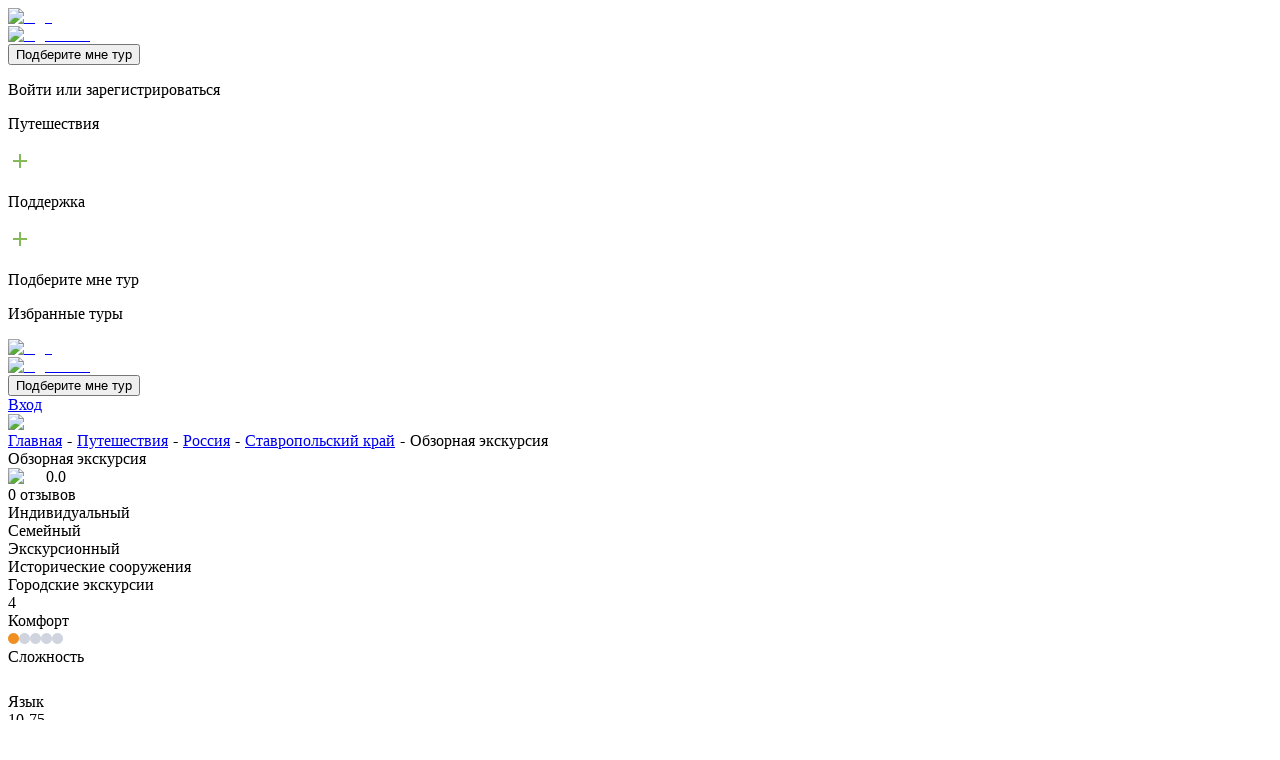

--- FILE ---
content_type: text/html; charset=utf-8
request_url: https://traveler.market/puteshestviia/rossiia/stavropolskii-krai/obzornaia-ekskursiia
body_size: 31981
content:
<!DOCTYPE html><html lang="ru"><head><meta charSet="utf-8"/><meta name="viewport" content="width=device-width, initial-scale=1, user-scalable=no"/><link rel="stylesheet" href="/_next/static/css/ebae73917f5094fe.css" data-precedence="next"/><link rel="stylesheet" href="/_next/static/css/d9898b43312a48d0.css" data-precedence="next"/><link rel="stylesheet" href="/_next/static/css/ca0c1a5083956ac9.css" data-precedence="next"/><link rel="stylesheet" href="/_next/static/css/61c7a9c8ba303017.css" data-precedence="next"/><link rel="stylesheet" href="/_next/static/css/59ee99bda0afe8b5.css" data-precedence="next"/><link rel="stylesheet" href="/_next/static/css/83b37bf928cab08b.css" data-precedence="next"/><link rel="stylesheet" href="/_next/static/css/8a0d1908bef29c4c.css" data-precedence="next"/><link rel="preload" as="script" fetchPriority="low" href="/_next/static/chunks/webpack-e6a0e905d6ae496b.js"/><script src="/_next/static/chunks/fd9d1056-a7c27984fe064d11.js" async=""></script><script src="/_next/static/chunks/2117-98401eb7861f62ab.js" async=""></script><script src="/_next/static/chunks/main-app-adc8d1a88c6a9fc7.js" async=""></script><script src="/_next/static/chunks/2972-b592318db8dea4cf.js" async=""></script><script src="/_next/static/chunks/3145-5d87102a9330f366.js" async=""></script><script src="/_next/static/chunks/2858-2d53ed91f33c6143.js" async=""></script><script src="/_next/static/chunks/605-09e9115485579762.js" async=""></script><script src="/_next/static/chunks/5377-bdcfe2ffd013370d.js" async=""></script><script src="/_next/static/chunks/9903-4ad01bbacdee8b0d.js" async=""></script><script src="/_next/static/chunks/app/layout-b5f81cc8185d0bd0.js" async=""></script><script src="/_next/static/chunks/13b76428-8bc6f891f726115d.js" async=""></script><script src="/_next/static/chunks/9081a741-b4705275847f9873.js" async=""></script><script src="/_next/static/chunks/2511-4865edd0c40ce125.js" async=""></script><script src="/_next/static/chunks/3425-99a6a25b4b3203e9.js" async=""></script><script src="/_next/static/chunks/4236-6d34074d0fdb8dc4.js" async=""></script><script src="/_next/static/chunks/3408-9f252c5fc53c9250.js" async=""></script><script src="/_next/static/chunks/9327-a597b5bb38fd0a31.js" async=""></script><script src="/_next/static/chunks/7900-40cc75ffd36c28c2.js" async=""></script><script src="/_next/static/chunks/5059-a06c50137f64377a.js" async=""></script><script src="/_next/static/chunks/app/puteshestviia/%5BpageSlug%5D/%5BitemSlug%5D/%5BtourSlug%5D/page-f3d00eeebb8eaf3d.js" async=""></script><link rel="preload" href="https://www.googletagmanager.com/gtag/js?id=G-FEKHK22XCK" as="script"/><link rel="preload" href="//code.jivo.ru/widget/ddBvtOzese" as="script"/><meta name="theme-color" content="#000000"/><title>Тур Обзорная экскурсия - Авторские туры Ставропольский край | Traveler Market</title><meta name="description" content="Лучшие предложения авторских туров по России и странам ближнего зарубежья на сайте Traveler Market. Обзорная экскурсия купить экскурсионные туры от организатора. Подбор авторских и экскурсионных туров."/><link rel="canonical" href="https://traveler.market/puteshestviia/rossiia/stavropolskii-krai/obzornaia-ekskursiia"/><meta name="yandex-verification" content="aa321adb1ecad53c"/><meta property="og:title" content="Обзорная экскурсия"/><meta property="og:description" content="Эта экскурсия позволит вам ознакомиться с историей развития курортов - Кавказских Минеральных Вод. Мы с вами проедем по четырём курортным городам: Пятигорск, Ессентуки, Кисловодск и Железноводск. Увидите основные достопримечательности этих городов, а..."/><meta property="og:url" content="https://traveler.market/puteshestviia/rossiia/stavropolskii-krai/obzornaia-ekskursiia"/><meta property="og:site_name" content="Traveler.Market"/><meta property="og:locale" content="ru_Ru"/><meta property="og:image" content="https://traveler.market/django-media/expert/429/tour/1164/wallpapers/tmb__img-20231222-wa0052.jpg"/><meta property="og:image:width" content="730"/><meta property="og:image:height" content="280"/><meta property="og:type" content="website"/><meta name="twitter:card" content="summary_large_image"/><meta name="twitter:title" content="Обзорная экскурсия"/><meta name="twitter:description" content="Эта экскурсия позволит вам ознакомиться с историей развития курортов - Кавказских Минеральных Вод. Мы с вами проедем по четырём курортным городам: Пятигорск, Ессентуки, Кисловодск и Железноводск. Увидите основные достопримечательности этих городов, а..."/><meta name="twitter:image" content="https://traveler.market/django-media/expert/429/tour/1164/wallpapers/tmb__img-20231222-wa0052.jpg"/><meta name="twitter:image:width" content="730"/><meta name="twitter:image:height" content="280"/><link rel="icon" href="/icon.svg?2519d78804e5ebd5" type="image/svg+xml" sizes="any"/><script src="/_next/static/chunks/polyfills-42372ed130431b0a.js" noModule=""></script></head><body id="appBody"><header class="Header_header__bJreC"><div class="wrapper"><div class="Header_header_content__ki0Nu"><!--$--><div style="width:100vw;height:100vh;background:rgba(34, 34, 34, 0.5);position:fixed;z-index:1000;top:0;left:0;display:none"><div class="Erosha_erosha_wrapper__sVGns"><div style="position:relative;height:90%;padding:15px;box-sizing:border-box;background:white;border-radius:10px;display:flex;flex-direction:column;justify-content:flex-start;border:2px solid #ef8f21;box-shadow:0px 5px 10px 2px rgba(34, 60, 80, 0.2) inset"><img alt="erosha" loading="lazy" width="100" height="139" decoding="async" data-nimg="1" class="Erosha_erosha_img__5EDhC" style="color:transparent" srcSet="/_next/image?url=%2F_next%2Fstatic%2Fmedia%2Fsticker.90195508.webp&amp;w=128&amp;q=75 1x, /_next/image?url=%2F_next%2Fstatic%2Fmedia%2Fsticker.90195508.webp&amp;w=256&amp;q=75 2x" src="/_next/image?url=%2F_next%2Fstatic%2Fmedia%2Fsticker.90195508.webp&amp;w=256&amp;q=75"/><div style="padding-bottom:35px;text-align:center;width:100%;border-bottom:1px solid #222;box-sizing:border-box;position:relative"><div>Ваши ответы помогут Ероше подобрать для Вас путешествие.</div></div><div style="text-align:center;width:100%;border-bottom:1px solid #222;box-sizing:border-box;display:flex;flex-direction:column;justify-content:center;height:80px"></div><div style="justify-content:space-around;display:flex;flex-wrap:wrap;margin:auto 0"></div><div style="display:flex;justify-content:space-around;border-top:1px solid #222;margin-top:auto 0;padding-top:15px"><style data-emotion="css 155u6sa">.css-155u6sa{font-family:"Roboto","Helvetica","Arial",sans-serif;font-weight:500;font-size:0.8125rem;line-height:1.75;letter-spacing:0.02857em;text-transform:uppercase;min-width:64px;padding:4px 10px;border-radius:4px;-webkit-transition:background-color 250ms cubic-bezier(0.4, 0, 0.2, 1) 0ms,box-shadow 250ms cubic-bezier(0.4, 0, 0.2, 1) 0ms,border-color 250ms cubic-bezier(0.4, 0, 0.2, 1) 0ms,color 250ms cubic-bezier(0.4, 0, 0.2, 1) 0ms;transition:background-color 250ms cubic-bezier(0.4, 0, 0.2, 1) 0ms,box-shadow 250ms cubic-bezier(0.4, 0, 0.2, 1) 0ms,border-color 250ms cubic-bezier(0.4, 0, 0.2, 1) 0ms,color 250ms cubic-bezier(0.4, 0, 0.2, 1) 0ms;color:#fff;background-color:#1976d2;box-shadow:0px 3px 1px -2px rgba(0,0,0,0.2),0px 2px 2px 0px rgba(0,0,0,0.14),0px 1px 5px 0px rgba(0,0,0,0.12);}.css-155u6sa:hover{-webkit-text-decoration:none;text-decoration:none;background-color:#1565c0;box-shadow:0px 2px 4px -1px rgba(0,0,0,0.2),0px 4px 5px 0px rgba(0,0,0,0.14),0px 1px 10px 0px rgba(0,0,0,0.12);}@media (hover: none){.css-155u6sa:hover{background-color:#1976d2;}}.css-155u6sa:active{box-shadow:0px 5px 5px -3px rgba(0,0,0,0.2),0px 8px 10px 1px rgba(0,0,0,0.14),0px 3px 14px 2px rgba(0,0,0,0.12);}.css-155u6sa.Mui-focusVisible{box-shadow:0px 3px 5px -1px rgba(0,0,0,0.2),0px 6px 10px 0px rgba(0,0,0,0.14),0px 1px 18px 0px rgba(0,0,0,0.12);}.css-155u6sa.Mui-disabled{color:rgba(0, 0, 0, 0.26);box-shadow:none;background-color:rgba(0, 0, 0, 0.12);}</style><style data-emotion="css 1lpukdo">.css-1lpukdo{display:-webkit-inline-box;display:-webkit-inline-flex;display:-ms-inline-flexbox;display:inline-flex;-webkit-align-items:center;-webkit-box-align:center;-ms-flex-align:center;align-items:center;-webkit-box-pack:center;-ms-flex-pack:center;-webkit-justify-content:center;justify-content:center;position:relative;box-sizing:border-box;-webkit-tap-highlight-color:transparent;background-color:transparent;outline:0;border:0;margin:0;border-radius:0;padding:0;cursor:pointer;-webkit-user-select:none;-moz-user-select:none;-ms-user-select:none;user-select:none;vertical-align:middle;-moz-appearance:none;-webkit-appearance:none;-webkit-text-decoration:none;text-decoration:none;color:inherit;font-family:"Roboto","Helvetica","Arial",sans-serif;font-weight:500;font-size:0.8125rem;line-height:1.75;letter-spacing:0.02857em;text-transform:uppercase;min-width:64px;padding:4px 10px;border-radius:4px;-webkit-transition:background-color 250ms cubic-bezier(0.4, 0, 0.2, 1) 0ms,box-shadow 250ms cubic-bezier(0.4, 0, 0.2, 1) 0ms,border-color 250ms cubic-bezier(0.4, 0, 0.2, 1) 0ms,color 250ms cubic-bezier(0.4, 0, 0.2, 1) 0ms;transition:background-color 250ms cubic-bezier(0.4, 0, 0.2, 1) 0ms,box-shadow 250ms cubic-bezier(0.4, 0, 0.2, 1) 0ms,border-color 250ms cubic-bezier(0.4, 0, 0.2, 1) 0ms,color 250ms cubic-bezier(0.4, 0, 0.2, 1) 0ms;color:#fff;background-color:#1976d2;box-shadow:0px 3px 1px -2px rgba(0,0,0,0.2),0px 2px 2px 0px rgba(0,0,0,0.14),0px 1px 5px 0px rgba(0,0,0,0.12);}.css-1lpukdo::-moz-focus-inner{border-style:none;}.css-1lpukdo.Mui-disabled{pointer-events:none;cursor:default;}@media print{.css-1lpukdo{-webkit-print-color-adjust:exact;color-adjust:exact;}}.css-1lpukdo:hover{-webkit-text-decoration:none;text-decoration:none;background-color:#1565c0;box-shadow:0px 2px 4px -1px rgba(0,0,0,0.2),0px 4px 5px 0px rgba(0,0,0,0.14),0px 1px 10px 0px rgba(0,0,0,0.12);}@media (hover: none){.css-1lpukdo:hover{background-color:#1976d2;}}.css-1lpukdo:active{box-shadow:0px 5px 5px -3px rgba(0,0,0,0.2),0px 8px 10px 1px rgba(0,0,0,0.14),0px 3px 14px 2px rgba(0,0,0,0.12);}.css-1lpukdo.Mui-focusVisible{box-shadow:0px 3px 5px -1px rgba(0,0,0,0.2),0px 6px 10px 0px rgba(0,0,0,0.14),0px 1px 18px 0px rgba(0,0,0,0.12);}.css-1lpukdo.Mui-disabled{color:rgba(0, 0, 0, 0.26);box-shadow:none;background-color:rgba(0, 0, 0, 0.12);}</style><button class="MuiButtonBase-root MuiButton-root MuiButton-contained MuiButton-containedPrimary MuiButton-sizeSmall MuiButton-containedSizeSmall Mui-disabled MuiButton-root MuiButton-contained MuiButton-containedPrimary MuiButton-sizeSmall MuiButton-containedSizeSmall Erosha_erosha_button__VU8i1 css-1lpukdo" tabindex="-1" type="button" disabled="">НАЗАД</button><style data-emotion="css 1tki4uv">.css-1tki4uv{font-family:"Roboto","Helvetica","Arial",sans-serif;font-weight:500;font-size:0.8125rem;line-height:1.75;letter-spacing:0.02857em;text-transform:uppercase;min-width:64px;padding:4px 10px;border-radius:4px;-webkit-transition:background-color 250ms cubic-bezier(0.4, 0, 0.2, 1) 0ms,box-shadow 250ms cubic-bezier(0.4, 0, 0.2, 1) 0ms,border-color 250ms cubic-bezier(0.4, 0, 0.2, 1) 0ms,color 250ms cubic-bezier(0.4, 0, 0.2, 1) 0ms;transition:background-color 250ms cubic-bezier(0.4, 0, 0.2, 1) 0ms,box-shadow 250ms cubic-bezier(0.4, 0, 0.2, 1) 0ms,border-color 250ms cubic-bezier(0.4, 0, 0.2, 1) 0ms,color 250ms cubic-bezier(0.4, 0, 0.2, 1) 0ms;color:#fff;background-color:#2e7d32;box-shadow:0px 3px 1px -2px rgba(0,0,0,0.2),0px 2px 2px 0px rgba(0,0,0,0.14),0px 1px 5px 0px rgba(0,0,0,0.12);}.css-1tki4uv:hover{-webkit-text-decoration:none;text-decoration:none;background-color:#1b5e20;box-shadow:0px 2px 4px -1px rgba(0,0,0,0.2),0px 4px 5px 0px rgba(0,0,0,0.14),0px 1px 10px 0px rgba(0,0,0,0.12);}@media (hover: none){.css-1tki4uv:hover{background-color:#2e7d32;}}.css-1tki4uv:active{box-shadow:0px 5px 5px -3px rgba(0,0,0,0.2),0px 8px 10px 1px rgba(0,0,0,0.14),0px 3px 14px 2px rgba(0,0,0,0.12);}.css-1tki4uv.Mui-focusVisible{box-shadow:0px 3px 5px -1px rgba(0,0,0,0.2),0px 6px 10px 0px rgba(0,0,0,0.14),0px 1px 18px 0px rgba(0,0,0,0.12);}.css-1tki4uv.Mui-disabled{color:rgba(0, 0, 0, 0.26);box-shadow:none;background-color:rgba(0, 0, 0, 0.12);}</style><style data-emotion="css 166csgm">.css-166csgm{display:-webkit-inline-box;display:-webkit-inline-flex;display:-ms-inline-flexbox;display:inline-flex;-webkit-align-items:center;-webkit-box-align:center;-ms-flex-align:center;align-items:center;-webkit-box-pack:center;-ms-flex-pack:center;-webkit-justify-content:center;justify-content:center;position:relative;box-sizing:border-box;-webkit-tap-highlight-color:transparent;background-color:transparent;outline:0;border:0;margin:0;border-radius:0;padding:0;cursor:pointer;-webkit-user-select:none;-moz-user-select:none;-ms-user-select:none;user-select:none;vertical-align:middle;-moz-appearance:none;-webkit-appearance:none;-webkit-text-decoration:none;text-decoration:none;color:inherit;font-family:"Roboto","Helvetica","Arial",sans-serif;font-weight:500;font-size:0.8125rem;line-height:1.75;letter-spacing:0.02857em;text-transform:uppercase;min-width:64px;padding:4px 10px;border-radius:4px;-webkit-transition:background-color 250ms cubic-bezier(0.4, 0, 0.2, 1) 0ms,box-shadow 250ms cubic-bezier(0.4, 0, 0.2, 1) 0ms,border-color 250ms cubic-bezier(0.4, 0, 0.2, 1) 0ms,color 250ms cubic-bezier(0.4, 0, 0.2, 1) 0ms;transition:background-color 250ms cubic-bezier(0.4, 0, 0.2, 1) 0ms,box-shadow 250ms cubic-bezier(0.4, 0, 0.2, 1) 0ms,border-color 250ms cubic-bezier(0.4, 0, 0.2, 1) 0ms,color 250ms cubic-bezier(0.4, 0, 0.2, 1) 0ms;color:#fff;background-color:#2e7d32;box-shadow:0px 3px 1px -2px rgba(0,0,0,0.2),0px 2px 2px 0px rgba(0,0,0,0.14),0px 1px 5px 0px rgba(0,0,0,0.12);}.css-166csgm::-moz-focus-inner{border-style:none;}.css-166csgm.Mui-disabled{pointer-events:none;cursor:default;}@media print{.css-166csgm{-webkit-print-color-adjust:exact;color-adjust:exact;}}.css-166csgm:hover{-webkit-text-decoration:none;text-decoration:none;background-color:#1b5e20;box-shadow:0px 2px 4px -1px rgba(0,0,0,0.2),0px 4px 5px 0px rgba(0,0,0,0.14),0px 1px 10px 0px rgba(0,0,0,0.12);}@media (hover: none){.css-166csgm:hover{background-color:#2e7d32;}}.css-166csgm:active{box-shadow:0px 5px 5px -3px rgba(0,0,0,0.2),0px 8px 10px 1px rgba(0,0,0,0.14),0px 3px 14px 2px rgba(0,0,0,0.12);}.css-166csgm.Mui-focusVisible{box-shadow:0px 3px 5px -1px rgba(0,0,0,0.2),0px 6px 10px 0px rgba(0,0,0,0.14),0px 1px 18px 0px rgba(0,0,0,0.12);}.css-166csgm.Mui-disabled{color:rgba(0, 0, 0, 0.26);box-shadow:none;background-color:rgba(0, 0, 0, 0.12);}</style><button class="MuiButtonBase-root MuiButton-root MuiButton-contained MuiButton-containedSuccess MuiButton-sizeSmall MuiButton-containedSizeSmall Mui-disabled MuiButton-root MuiButton-contained MuiButton-containedSuccess MuiButton-sizeSmall MuiButton-containedSizeSmall Erosha_erosha_button__VU8i1 css-166csgm" tabindex="-1" type="button" disabled="">ПОКАЗЫВАЙ УЖЕ</button><style data-emotion="css esnif3">.css-esnif3{font-family:"Roboto","Helvetica","Arial",sans-serif;font-weight:500;font-size:0.8125rem;line-height:1.75;letter-spacing:0.02857em;text-transform:uppercase;min-width:64px;padding:4px 10px;border-radius:4px;-webkit-transition:background-color 250ms cubic-bezier(0.4, 0, 0.2, 1) 0ms,box-shadow 250ms cubic-bezier(0.4, 0, 0.2, 1) 0ms,border-color 250ms cubic-bezier(0.4, 0, 0.2, 1) 0ms,color 250ms cubic-bezier(0.4, 0, 0.2, 1) 0ms;transition:background-color 250ms cubic-bezier(0.4, 0, 0.2, 1) 0ms,box-shadow 250ms cubic-bezier(0.4, 0, 0.2, 1) 0ms,border-color 250ms cubic-bezier(0.4, 0, 0.2, 1) 0ms,color 250ms cubic-bezier(0.4, 0, 0.2, 1) 0ms;color:#fff;background-color:#ed6c02;box-shadow:0px 3px 1px -2px rgba(0,0,0,0.2),0px 2px 2px 0px rgba(0,0,0,0.14),0px 1px 5px 0px rgba(0,0,0,0.12);}.css-esnif3:hover{-webkit-text-decoration:none;text-decoration:none;background-color:#e65100;box-shadow:0px 2px 4px -1px rgba(0,0,0,0.2),0px 4px 5px 0px rgba(0,0,0,0.14),0px 1px 10px 0px rgba(0,0,0,0.12);}@media (hover: none){.css-esnif3:hover{background-color:#ed6c02;}}.css-esnif3:active{box-shadow:0px 5px 5px -3px rgba(0,0,0,0.2),0px 8px 10px 1px rgba(0,0,0,0.14),0px 3px 14px 2px rgba(0,0,0,0.12);}.css-esnif3.Mui-focusVisible{box-shadow:0px 3px 5px -1px rgba(0,0,0,0.2),0px 6px 10px 0px rgba(0,0,0,0.14),0px 1px 18px 0px rgba(0,0,0,0.12);}.css-esnif3.Mui-disabled{color:rgba(0, 0, 0, 0.26);box-shadow:none;background-color:rgba(0, 0, 0, 0.12);}</style><style data-emotion="css 10zay8b">.css-10zay8b{display:-webkit-inline-box;display:-webkit-inline-flex;display:-ms-inline-flexbox;display:inline-flex;-webkit-align-items:center;-webkit-box-align:center;-ms-flex-align:center;align-items:center;-webkit-box-pack:center;-ms-flex-pack:center;-webkit-justify-content:center;justify-content:center;position:relative;box-sizing:border-box;-webkit-tap-highlight-color:transparent;background-color:transparent;outline:0;border:0;margin:0;border-radius:0;padding:0;cursor:pointer;-webkit-user-select:none;-moz-user-select:none;-ms-user-select:none;user-select:none;vertical-align:middle;-moz-appearance:none;-webkit-appearance:none;-webkit-text-decoration:none;text-decoration:none;color:inherit;font-family:"Roboto","Helvetica","Arial",sans-serif;font-weight:500;font-size:0.8125rem;line-height:1.75;letter-spacing:0.02857em;text-transform:uppercase;min-width:64px;padding:4px 10px;border-radius:4px;-webkit-transition:background-color 250ms cubic-bezier(0.4, 0, 0.2, 1) 0ms,box-shadow 250ms cubic-bezier(0.4, 0, 0.2, 1) 0ms,border-color 250ms cubic-bezier(0.4, 0, 0.2, 1) 0ms,color 250ms cubic-bezier(0.4, 0, 0.2, 1) 0ms;transition:background-color 250ms cubic-bezier(0.4, 0, 0.2, 1) 0ms,box-shadow 250ms cubic-bezier(0.4, 0, 0.2, 1) 0ms,border-color 250ms cubic-bezier(0.4, 0, 0.2, 1) 0ms,color 250ms cubic-bezier(0.4, 0, 0.2, 1) 0ms;color:#fff;background-color:#ed6c02;box-shadow:0px 3px 1px -2px rgba(0,0,0,0.2),0px 2px 2px 0px rgba(0,0,0,0.14),0px 1px 5px 0px rgba(0,0,0,0.12);}.css-10zay8b::-moz-focus-inner{border-style:none;}.css-10zay8b.Mui-disabled{pointer-events:none;cursor:default;}@media print{.css-10zay8b{-webkit-print-color-adjust:exact;color-adjust:exact;}}.css-10zay8b:hover{-webkit-text-decoration:none;text-decoration:none;background-color:#e65100;box-shadow:0px 2px 4px -1px rgba(0,0,0,0.2),0px 4px 5px 0px rgba(0,0,0,0.14),0px 1px 10px 0px rgba(0,0,0,0.12);}@media (hover: none){.css-10zay8b:hover{background-color:#ed6c02;}}.css-10zay8b:active{box-shadow:0px 5px 5px -3px rgba(0,0,0,0.2),0px 8px 10px 1px rgba(0,0,0,0.14),0px 3px 14px 2px rgba(0,0,0,0.12);}.css-10zay8b.Mui-focusVisible{box-shadow:0px 3px 5px -1px rgba(0,0,0,0.2),0px 6px 10px 0px rgba(0,0,0,0.14),0px 1px 18px 0px rgba(0,0,0,0.12);}.css-10zay8b.Mui-disabled{color:rgba(0, 0, 0, 0.26);box-shadow:none;background-color:rgba(0, 0, 0, 0.12);}</style><button class="MuiButtonBase-root MuiButton-root MuiButton-contained MuiButton-containedWarning MuiButton-sizeSmall MuiButton-containedSizeSmall MuiButton-root MuiButton-contained MuiButton-containedWarning MuiButton-sizeSmall MuiButton-containedSizeSmall Erosha_erosha_button__VU8i1 css-10zay8b" tabindex="0" type="button">ЗАКРЫТЬ</button></div></div></div></div><!--$--><div class="styles_mobile_menu__Kap9n"></div><nav class="styles_mobile_menu_menu__gEJgc  "><div class="styles_overlay__9n3es "></div><div class="styles_menu_container__kc7Eq"><div class="styles_header_container__4gDTp"><div><a class="Logo_header_logo_block__og_ii Logo_header_logo_block_mini__3kYB5" href="/"><div class="Logo_header_logo_block_main_icon__4MKhK"><img alt="logo" loading="lazy" width="62" height="30" decoding="async" data-nimg="1" class="Logo_main_logo_mini__Fd8dJ" style="color:transparent" src="/_next/static/media/TM.631b1718.svg"/></div><div class="header_logo_block_second_icon"><img alt="logo name" loading="lazy" width="88" height="30" decoding="async" data-nimg="1" class="Logo_second_logo_mini__LUFHN" style="color:transparent" src="/_next/static/media/Logoname.77ae9b73.svg"/></div></a></div><div class="styles_closeButton__7KN3b"></div></div><div class="styles_tourButton_container___0cHs"><div class="styles_tourButton_clickWrapper__P59QL"><button class="styles_find_tour_button__zOfNE">Подберите мне тур</button></div></div><div class="styles_scrollableContainer__EU_B5"><div class="styles_MenuItem_container__gcEv_" id="auth"><div class="styles_MenuItem_upper_container__F5KWS"><div class="styles_title_container__LhBV3"><div class="styles_icon_wrapper__oinrh"><p class="styles_title__UMLU4">Войти или зарегистрироваться</p></div></div><div class="styles_arrow__7Jc7u"></div></div></div><div class="styles_MenuItem_container__gcEv_" id="travels"><div class="styles_MenuItem_upper_container__F5KWS"><div class="styles_title_container__LhBV3"><div class="styles_icon_wrapper__oinrh"><p class="styles_title__UMLU4">Путешествия</p></div></div><div><style data-emotion="css vubbuv">.css-vubbuv{-webkit-user-select:none;-moz-user-select:none;-ms-user-select:none;user-select:none;width:1em;height:1em;display:inline-block;fill:currentColor;-webkit-flex-shrink:0;-ms-flex-negative:0;flex-shrink:0;-webkit-transition:fill 200ms cubic-bezier(0.4, 0, 0.2, 1) 0ms;transition:fill 200ms cubic-bezier(0.4, 0, 0.2, 1) 0ms;font-size:1.5rem;}</style><svg class="MuiSvgIcon-root MuiSvgIcon-fontSizeMedium css-vubbuv" focusable="false" aria-hidden="true" viewBox="0 0 24 24" data-testid="AddIcon" style="color:#84bb59"><path d="M19 13h-6v6h-2v-6H5v-2h6V5h2v6h6z"></path></svg></div></div></div><div class="styles_MenuItem_container__gcEv_" id="support"><div class="styles_MenuItem_upper_container__F5KWS"><div class="styles_title_container__LhBV3"><div class="styles_icon_wrapper__oinrh"><p class="styles_title__UMLU4">Поддержка</p></div></div><div><style data-emotion="css vubbuv">.css-vubbuv{-webkit-user-select:none;-moz-user-select:none;-ms-user-select:none;user-select:none;width:1em;height:1em;display:inline-block;fill:currentColor;-webkit-flex-shrink:0;-ms-flex-negative:0;flex-shrink:0;-webkit-transition:fill 200ms cubic-bezier(0.4, 0, 0.2, 1) 0ms;transition:fill 200ms cubic-bezier(0.4, 0, 0.2, 1) 0ms;font-size:1.5rem;}</style><svg class="MuiSvgIcon-root MuiSvgIcon-fontSizeMedium css-vubbuv" focusable="false" aria-hidden="true" viewBox="0 0 24 24" data-testid="AddIcon" style="color:#84bb59"><path d="M19 13h-6v6h-2v-6H5v-2h6V5h2v6h6z"></path></svg></div></div></div><div class="styles_MenuItem_container__gcEv_" id="chooseTour"><div class="styles_MenuItem_upper_container__F5KWS"><div class="styles_title_container__LhBV3"><div class="styles_icon_wrapper__oinrh"><p class="styles_title__UMLU4">Подберите мне тур</p></div></div><div class="styles_arrow__7Jc7u"></div></div></div><div class="styles_MenuItem_container__gcEv_" id="favorites"><div class="styles_MenuItem_upper_container__F5KWS"><div class="styles_title_container__LhBV3"><div class="styles_icon_wrapper__oinrh"><p class="styles_title__UMLU4">Избранные туры</p></div></div><div class="styles_arrow__7Jc7u"></div></div></div></div></div></nav><!--/$--><a class="Logo_header_logo_block__og_ii " href="/"><div class="Logo_header_logo_block_main_icon__4MKhK"><img alt="logo" loading="lazy" width="62" height="30" decoding="async" data-nimg="1" class="" style="color:transparent" src="/_next/static/media/TM.631b1718.svg"/></div><div class="header_logo_block_second_icon"><img alt="logo name" loading="lazy" width="88" height="30" decoding="async" data-nimg="1" class="" style="color:transparent" src="/_next/static/media/Logoname.77ae9b73.svg"/></div></a><div class="Header_buttons_block__RX4qj"><button class="Header_buttons_block_find_tour__zvPmm">Подберите мне тур</button><div class="MainNav_nav_wrapper__ADFfr"></div><a class="Header_buttons_block_liked__FperS" href="/login"></a></div><a class="UserBlock_login_block__rbdNJ" href="/login">Вход</a><!--/$--></div></div></header><main><div class="page_tour_page_container__eh3iM"><div class="Wallpaper_wallpaper_container__QZz7K"><img alt="poster" loading="lazy" width="0" height="0" decoding="async" data-nimg="1" style="color:transparent;object-fit:cover;object-position:center;width:100%;height:100%" sizes="100vw" srcSet="/_next/image?url=https%3A%2F%2Ftraveler.market%2Fdjango-media%2Fexpert%2F429%2Ftour%2F1164%2Fwallpapers%2Fimg-20231222-wa0052.jpg&amp;w=640&amp;q=75 640w, /_next/image?url=https%3A%2F%2Ftraveler.market%2Fdjango-media%2Fexpert%2F429%2Ftour%2F1164%2Fwallpapers%2Fimg-20231222-wa0052.jpg&amp;w=750&amp;q=75 750w, /_next/image?url=https%3A%2F%2Ftraveler.market%2Fdjango-media%2Fexpert%2F429%2Ftour%2F1164%2Fwallpapers%2Fimg-20231222-wa0052.jpg&amp;w=828&amp;q=75 828w, /_next/image?url=https%3A%2F%2Ftraveler.market%2Fdjango-media%2Fexpert%2F429%2Ftour%2F1164%2Fwallpapers%2Fimg-20231222-wa0052.jpg&amp;w=1080&amp;q=75 1080w, /_next/image?url=https%3A%2F%2Ftraveler.market%2Fdjango-media%2Fexpert%2F429%2Ftour%2F1164%2Fwallpapers%2Fimg-20231222-wa0052.jpg&amp;w=1200&amp;q=75 1200w, /_next/image?url=https%3A%2F%2Ftraveler.market%2Fdjango-media%2Fexpert%2F429%2Ftour%2F1164%2Fwallpapers%2Fimg-20231222-wa0052.jpg&amp;w=1920&amp;q=75 1920w, /_next/image?url=https%3A%2F%2Ftraveler.market%2Fdjango-media%2Fexpert%2F429%2Ftour%2F1164%2Fwallpapers%2Fimg-20231222-wa0052.jpg&amp;w=2048&amp;q=75 2048w, /_next/image?url=https%3A%2F%2Ftraveler.market%2Fdjango-media%2Fexpert%2F429%2Ftour%2F1164%2Fwallpapers%2Fimg-20231222-wa0052.jpg&amp;w=3840&amp;q=75 3840w" src="/_next/image?url=https%3A%2F%2Ftraveler.market%2Fdjango-media%2Fexpert%2F429%2Ftour%2F1164%2Fwallpapers%2Fimg-20231222-wa0052.jpg&amp;w=3840&amp;q=75"/></div><div class="TourBody_preview_wrapper__x0z3b"><div class="TourBody_tour_body__hsogO"><div class="TourBody_tour_upper_wrapper__XObIZ"><div class="TourBody_tour_description_wrapper__u23fV"><script type="application/ld+json">{"@context":"https://schema.org","@type":"BreadcrumbList","itemListElement":[{"@type":"ListItem","position":1,"name":"Главная","item":"https://traveler.market/"},{"@type":"ListItem","position":2,"name":"Путешествия","item":"https://traveler.market/puteshestviia"},{"@type":"ListItem","position":3,"name":"Россия","item":"https://traveler.market/puteshestviia/rossiia"},{"@type":"ListItem","position":4,"name":"Ставропольский край","item":"https://traveler.market/puteshestviia/rossiia/stavropolskii-krai"},{"@type":"ListItem","position":5,"name":"Обзорная экскурсия"}]}</script><div class="Breadcrumbs_breadcrumbs_list__aQWnS"><a href="/"><span style="margin-right:5px"><span>Главная</span></span></a><span style="margin-right:5px">-</span><a href="/puteshestviia"><span style="margin-right:5px"><span>Путешествия</span></span></a><span style="margin-right:5px">-</span><a href="/puteshestviia/rossiia"><span style="margin-right:5px"><span>Россия</span></span></a><span style="margin-right:5px">-</span><a href="/puteshestviia/rossiia/stavropolskii-krai"><span style="margin-right:5px"><span>Ставропольский край</span></span></a><span style="margin-right:5px">-</span><span style="margin-right:5px"><span>Обзорная экскурсия</span></span></div><div class="TourHeader_tour_header_container__JnDxL"><div class="TourHeader_tour_header_title__RYRun">Обзорная экскурсия</div><div class="TourHeader_tour_header_rating_reviews__sOHWn"><div class="TourHeader_tour_header_rating__Nu8GW"><img alt="star" loading="lazy" width="21" height="21" decoding="async" data-nimg="1" style="color:transparent" src="/_next/static/media/star.9b373573.svg"/>0.0</div><div class="TourHeader_tour_header_reviews__CSqp4">0<!-- --> отзывов</div></div></div><div class="TourTypes_tour_types_container__IRPWe"><div class="TourTypes_tour_types_item__ZImHY">Индивидуальный</div><div class="TourTypes_tour_types_item__ZImHY">Семейный</div><div class="TourTypes_tour_types_item__ZImHY">Экскурсионный</div><div class="TourTypes_tour_types_item__ZImHY">Исторические сооружения</div><div class="TourTypes_tour_types_item__ZImHY">Городские экскурсии</div></div><div class="TourInfoBlocks_tour_info_blocks_container__yuCUB"><div class="TourInfoBlocks_tour_info_block__QJ_Xb" style="position:relative"><div><div class="TourInfoBlocks_tour_info_block_value__HDgDH">4</div><div class="TourInfoBlocks_tour_info_block_name__4_Ls_">Комфорт</div></div></div><div class="TourInfoBlocks_tour_info_block__QJ_Xb" style="position:relative"><div><div class="TourInfoBlocks_tour_info_block_value__HDgDH"><div class="TourInfoBlocks_dots_container__aLw_5"><svg width="11" height="11" viewBox="0 0 11 11" fill="#EF8F21" xmlns="http://www.w3.org/2000/svg"><circle cx="5.5" cy="5.5" r="5.5"></circle></svg><svg width="11" height="11" viewBox="0 0 11 11" fill="#CFD4DE" xmlns="http://www.w3.org/2000/svg"><circle cx="5.5" cy="5.5" r="5.5"></circle></svg><svg width="11" height="11" viewBox="0 0 11 11" fill="#CFD4DE" xmlns="http://www.w3.org/2000/svg"><circle cx="5.5" cy="5.5" r="5.5"></circle></svg><svg width="11" height="11" viewBox="0 0 11 11" fill="#CFD4DE" xmlns="http://www.w3.org/2000/svg"><circle cx="5.5" cy="5.5" r="5.5"></circle></svg><svg width="11" height="11" viewBox="0 0 11 11" fill="#CFD4DE" xmlns="http://www.w3.org/2000/svg"><circle cx="5.5" cy="5.5" r="5.5"></circle></svg></div></div><div class="TourInfoBlocks_tour_info_block_name__4_Ls_">Сложность</div></div></div><div class="TourInfoBlocks_tour_info_block__QJ_Xb"><div><div class="TourInfoBlocks_tour_info_block_value__HDgDH"><div class="TourInfoBlocks_tour_info_block_languages__8aiVI"><div class="TourInfoBlocks_tour_info_block_language__yHlM0" style="background-image:url(https://traveler.market/django-media/langicon/russkii/ru.svg);width:27px;height:27px;border-radius:50%"></div></div></div><div class="TourInfoBlocks_tour_info_block_name__4_Ls_">Язык</div></div></div><div class="TourInfoBlocks_tour_info_block__QJ_Xb"><div><div class="TourInfoBlocks_tour_info_block_value__HDgDH">10-75</div><div class="TourInfoBlocks_tour_info_block_name__4_Ls_">Допустимый возраст</div></div></div></div><div class="TourBody_divider__NwCjW"></div><h3>Главные впечатления</h3><div class="TourImpressions_tour_impressions_container__EHsye"><div class="TourImpressions_impressions_column__tRmrH"><div class="TourImpressions_impression__TC6Z4"><img alt="" loading="lazy" width="17" height="17" decoding="async" data-nimg="1" style="color:transparent" src="/_next/static/media/ok.a36f86d8.svg"/><div>Лучший шашлык в стране</div></div><div class="TourImpressions_impression__TC6Z4"><img alt="" loading="lazy" width="17" height="17" decoding="async" data-nimg="1" style="color:transparent" src="/_next/static/media/ok.a36f86d8.svg"/><div>Парки</div></div><div class="TourImpressions_impression__TC6Z4"><img alt="" loading="lazy" width="17" height="17" decoding="async" data-nimg="1" style="color:transparent" src="/_next/static/media/ok.a36f86d8.svg"/><div>Минеральные источники</div></div></div><div class="TourImpressions_impressions_column__tRmrH"><div class="TourImpressions_impression__TC6Z4"><img alt="" loading="lazy" width="17" height="17" decoding="async" data-nimg="1" style="color:transparent" src="/_next/static/media/ok.a36f86d8.svg"/>Архитектура</div><div class="TourImpressions_impression__TC6Z4"><img alt="" loading="lazy" width="17" height="17" decoding="async" data-nimg="1" style="color:transparent" src="/_next/static/media/ok.a36f86d8.svg"/>Лермонтовские места</div><div class="TourImpressions_impression__TC6Z4"><img alt="" loading="lazy" width="17" height="17" decoding="async" data-nimg="1" style="color:transparent" src="/_next/static/media/ok.a36f86d8.svg"/>Блок интересной информации</div></div></div></div><div class="TourBody_tour_sidebar_container__aradA"><div class="TourBody_tour_sidebar_body__mCT2e"><div class="TourBody_tour_sidebar_header__74I03"><a href="/register">Зарегистрируйтесь!</a><span>И начните путешествовать по новому!</span></div></div><div class="TourBody_tour_sidebar_main__ah_FY TourBody_padding_top__Xtp6g"><div class="TourBody_guarantied_row__SfYMQ"><div class="TourBody_guarantied_row_guarantied__wy26Z"><div class="TourBody_guarantied_row_guarantied_icon__oNETU"><img alt="Ok" loading="lazy" width="20" height="20" decoding="async" data-nimg="1" style="color:transparent" src="/_next/static/media/ok.8e89faf2.svg"/></div><div class="TourBody_guarantied_row_guarantied_text__8i1tX">Архивный тур</div></div><a class="FavoriteComponent_favorite__vuh0L" href="/login"><img alt="" loading="lazy" width="20" height="20" decoding="async" data-nimg="1" style="color:transparent" src="/_next/static/media/favorite_filled_dark.2e6f9519.svg"/></a></div><div class="TourBody_price_row__3umxO"><div class="TourBody_price_row_total_price__6E5dL"><div class="TourBody_price_row_total_price_discounted__xYmag">14 000<span class="rub-sign">₽</span></div></div><div class="TourBody_price_row_daily_price__3S1yA">в день<!-- --> <!-- -->14 000<span class="rub-sign">₽</span></div></div><div class="TourBody_duration_row__wNHHQ"><div class="TourBody_duration_row_col__k0x7H"><div class="TourBody_duration_row_icon__27cgB"><img alt="stopwatch" loading="lazy" width="20" height="20" decoding="async" data-nimg="1" style="color:transparent" src="/_next/static/media/stopwatch.1be3cd22.svg"/></div><div class="TourBody_duration_row_text__K8C8n"><div class="TourBody_duration_row_text_title__ewV_s">Длительность:</div><div class="TourBody_duration_row_text_data__hsDmf">1<!-- --> дней</div></div></div><div class="TourBody_duration_row_col__k0x7H"><div class="TourBody_duration_row_icon__27cgB"><img alt="group" loading="lazy" width="20" height="18" decoding="async" data-nimg="1" style="color:transparent" src="/_next/static/media/users_group.95cbde9e.svg"/></div><div class="TourBody_duration_row_text__K8C8n"><div class="TourBody_duration_row_text_title__ewV_s">Свободно мест:</div><div class="TourBody_duration_row_text_data__hsDmf">0<!-- --> <!-- -->из <!-- -->4</div></div></div></div><div class="TourBody_inputs_row__4g_zl"><div class="TourBody_order_payment_section_main_upper_select__7EyrC"><div id="tour_date_selector"></div></div><div class="TourBody_inputs_row_date_input__lZpMU"><div class="TourBody_inputs_row_date_input_button_minus__pBCPu">—</div><div class="TourBody_inputs_row_date_input_text__nYYgy">Мест: <!-- -->0</div><div class="TourBody_inputs_row_date_input_button__c2ZoN">+</div></div></div><div id="book_button" class="TourBody_inputs_row_button__8_iLy">Архивный тур</div><div class="TourBody_inputs_row_text__ALOhG"><div><div class="TourBody_inputs_row_text_heading__eIZM5"><a href="/eksperty/429">Посмотреть другие туры автора</a></div><div class="TourBody_inputs_row_text_text__ej7t4">К сожалению, данный тур в архиве, но не переживайте! Напишите автору тура или нашей команде, чтобы узнать актуальные даты и отправиться в это захватывающее путешествие!</div></div></div></div><div class="TourBody_tour_sidebar_footer__AoQse"><div class="TourBody_footer_row_leader__uj0LE"><a class="CardsExpertSection_tour_leader_section__wKCLe" href="/eksperty/429"><div class="CardsExpertSection_leader_avatar__NN_Fy" style="background-image:url(https://traveler.market/django-media/avatars/shcherban-igor/tmb__zyro-image-11.jpg)"></div><div class="CardsExpertSection_tour_leader_name_section__yj7H0"><div class="CardsExpertSection_leader_name__OqHBt" style="max-width:160px;white-space:nowrap">Игорь, Автор туров</div><div class="CardsExpertSection_leader_rating___vOgH"><img alt="star" loading="lazy" width="9" height="9" decoding="async" data-nimg="1" style="color:transparent" src="/_next/static/media/star.77da68a0.svg"/><span>0.0</span> (<!-- -->)</div></div></a></div><div class="TourBody_footer_row_button__SLBXU">Написать автору тура</div></div></div></div><div class="TourReview_tour_review_container__b8nkN"><h3>Обзор тура</h3><div class="TourReview_tour_review_text__QGJFn"><p>Эта экскурсия позволит вам ознакомиться с историей развития курортов - Кавказских Минеральных Вод. Мы с вами проедем по четырём курортным городам: Пятигорск, Ессентуки, Кисловодск и Железноводск. Увидите основные достопримечательности этих городов, а именно в Пятигорске Лермонтовские места, озеро Провал, парк Цветник и удивительные беседки Эолова Арфа и Китайская беседка. В Ессентуках прогуляетесь по курортному парку и увидите шедевр архитектуры - грязелечебницу им. Семашко. В Кисловодске мы подъедем для фотосессии к Каскадной лестнице, это один из входов в Курортный парк, устроим проминет по уникальному курортному бульвару, посетите нарзанную галерею. Мы подъедем ещё к двум входам в огромный Курортный парк и вы сможете пройти по парку, вдохнуть чистейший воздух предгорья и увидеть его достопримечательности. Далее в окрестностях Кисловодска мы обязательно заедем к визитной карточки города гора Кольцо. И в завершении этого дня мы приедем в Железноводск, где вы посетите вновь отреставрированный парк, спуститесь по каскадной лестнице к курортному озеру, где я вас заберу и отвезу к месту вашего размещения.&nbsp;</p>

<p>В каждом городе у вас будет возможность попробовать разные минеральные источники, а также будет организован обед в одном из городов-курортов.&nbsp;</p>

<p>Старт экскурсии возможен из любого города в зависимости от места вашей дислокации.&nbsp;</p>

<p>Очерёдность посещения городов может быть любой.&nbsp;</p>

<p>На протяжении всего дня вы услышите много исторических справок, поэтапность развития курортов и Кавказа в целом, а также интересные кавказские легенды.&nbsp;</p></div></div><div class="TourGallery_tour_gallery_container__Q_sEC"><h3>Галерея</h3><div class="TourGallery_gallery_wrapper__UX0F_"><div class="TourGallery_gallery_image__pwix_" style="background-image:url(https://traveler.market/django-media/expert/429/tour/1164/gallary/tmb__caption.jpg)"></div><div class="TourGallery_gallery_image__pwix_" style="background-image:url(https://traveler.market/django-media/expert/429/tour/1164/gallary/tmb__img_2119.jpeg)"></div><div class="TourGallery_gallery_image__pwix_" style="background-image:url(https://traveler.market/django-media/expert/429/tour/1164/gallary/tmb__1200px-piatigorsk_mesto_dueli_lermontova_18082014.jpg)"></div><div class="TourGallery_gallery_image__pwix_" style="background-image:url(https://traveler.market/django-media/expert/429/tour/1164/gallary/tmb__kislovodsk-peshehodniy-bulvar-kurortniy.jpg)"></div><div class="TourGallery_gallery_image__pwix_" style="background-image:url(https://traveler.market/django-media/expert/429/tour/1164/gallary/tmb__griazelechebnitsa_g_essentuki.jpg)"></div><div class="TourGallery_gallery_image__pwix_" style="background-image:url(https://traveler.market/django-media/expert/429/tour/1164/gallary/tmb__zheleznovodsk-kaskadnaya-lestnitsa3.jpg)"></div><div class="TourGallery_gallery_image__pwix_" style="background-image:url(https://traveler.market/django-media/expert/429/tour/1164/gallary/tmb__ekskursiya-po-kislovodskomu-kurortnomu-parku-1-700x466.jpg)"></div><div class="TourGallery_gallery_image__pwix_" style="background-image:url(https://traveler.market/django-media/expert/429/tour/1164/gallary/tmb__image_42.jpg)"></div><div class="TourGallery_gallery_image__pwix_" style="background-image:url(https://traveler.market/django-media/expert/429/tour/1164/gallary/tmb__gora_koltso_jk.JPG)"></div><div class="TourGallery_gallery_image__pwix_" style="background-image:url(https://traveler.market/django-media/expert/429/tour/1164/gallary/tmb__photo_2022-03-18_19-23-15-scaled.jpg)"></div></div></div><div class="TourRoute_tour_route_container__BnDOM"><h3>Маршрут</h3><div class="TourRoute_tour_route_data_container__xAuwQ"><div class="TourRoute_tour_route_data__eyZF3"><div class="TourRoute_tour_route_data_title__1KUs8">Старт:</div><div class="TourRoute_tour_route_data_data__1TfOy"> <!-- -->Пятигорск<!-- --> <!-- -->, 09:00 по местному времени</div></div><div class="TourRoute_tour_route_data__eyZF3"><div class="TourRoute_tour_route_data_title__1KUs8">Финиш:</div><div class="TourRoute_tour_route_data_data__1TfOy"> <!-- -->Железноводск<!-- --> <!-- -->, 17:00 по местному времени</div></div></div></div><div class="TourAccommodation_tour_accommodation_container__M4fXI"></div><h3>В стоимость включено :</h3><div class="TourIncluded_tour_inclusions_container__GhTeU"><div class="TourIncluded_inclusions_column__WtLJ1"><div class="TourIncluded_inclusion__Tr_lz"><img alt="" loading="lazy" width="17" height="17" decoding="async" data-nimg="1" style="color:transparent" src="/_next/static/media/ok.a36f86d8.svg"/>Перемещение по всему маршруту и работа водителя-гида</div></div></div><h3>В стоимость не включено :</h3><div class="TourIncluded_tour_inclusions_container__GhTeU"><div class="TourIncluded_inclusions_column__WtLJ1"><div class="TourIncluded_inclusion__Tr_lz"><img alt="" loading="lazy" width="17" height="17" decoding="async" data-nimg="1" style="color:transparent" src="/_next/static/media/cross.98365f4a.svg"/>Питание по всему маршруту</div></div></div><div class="TourRoute_tour_route_container__BnDOM"><h3>Как добраться до места старта: </h3><div class="TourRoute_tour_route_data_container__xAuwQ"><div class="TourRoute_tour_route_data__eyZF3"><div class="TourRoute_tour_route_data_title__1KUs8">Старт:</div><div class="TourRoute_tour_route_data_data__1TfOy"> <!-- -->Пятигорск<!-- --> <!-- -->, 09:00 по местному времени</div></div><div class="TourRoute_tour_route_data__eyZF3"><div class="TourRoute_tour_route_data_title__1KUs8">Финиш:</div><div class="TourRoute_tour_route_data_data__1TfOy"> <!-- -->Железноводск<!-- --> <!-- -->, 17:00 по местному времени</div></div></div><div class="TourRoute_air_tickets_text__ocUbl">Заберу вас с места вашего размещения</div></div><div class="Accordion_tour_days_container__rQg9U"><div class="AccordionHeader_header__oTQwy"><h3>Важно знать</h3><div class="AccordionHeader_opener__2qfJh"><div>Открыть все</div><img alt="chevron" loading="lazy" width="20" height="12" decoding="async" data-nimg="1" class="AccordionHeader_opener_img__DPW8f" style="color:transparent" src="/_next/static/media/down.60e768ad.svg"/></div></div><div class="AccordionItem_accordion_item_wrapper__kSQet"><div class="AccordionItem_accordion_item_header__0OeP5"><div class="AccordionItem_accordion_item_title__pb72X">Что взять с собой</div><img alt="chevron" loading="lazy" width="20" height="12" decoding="async" data-nimg="1" class="AccordionItem_accordion_item_chevron__aCjz4" style="color:transparent" src="/_next/static/media/down.60e768ad.svg"/></div></div></div><h3>Гид</h3><div class="TourLeader_tour_leader_container__9ozTy"><div class="TourLeader_tour_leader_header__KfJfJ"><div class="TourLeader_tour_leader_avatar__guHZD" style="background-image:url(https://traveler.market/django-media/avatars/shcherban-igor/zyro-image-11.jpg)"></div><div class="TourLeader_tour_leader_about__Vske7"><div class="TourLeader_tour_leader_name__sCdFI">Игорь<!-- --> <!-- -->Щ</div><div class="TourLeader_tour_leader_bio__yJ_hJ"><p>Добрый день. Я стал гидом в далёком 1999 году, работая в турфирме в Египте. Эта работа меня захватила полностью. Мне нравится всё время расширять свой кругозор, багаж знаний и доносить это людям. Меня радуют восторженные лица моих туристов. Я как будто сам подпитываюсь позитивной энергией от Вас. Я получаю огромное удовлетворение от этой работы.&nbsp;</p><p>Сейчас я занимаюсь как индивидуальными однодневными экскурсиями так и четырёх дневными турами. Конечно сам я не в силах всё охватить, но со мной работает хорошая команда профессионалов, людей вкладывающих душу в свою работу. Поэтому сколько бы не было заявок на экскурсии или туры - мы со всем справимся и вы останетесь довольны.&nbsp;</p><p>Приезжайте, горы ждут Вас!&nbsp;</p></div></div></div><div class="TourLeader_tour_leader_footer___BvYe"><div class="TourLeader_tour_leader_button__tFM4V">Написать автору тура</div></div></div></div></div><section style="background-color:var(--background-grey);padding:30px 0;display:block;justify-content:center;width:100%"><div class="wrapper"><div class="Title_title_section__9piwH" style="flex-wrap:nowrap"><div class="Title_title_set__69RaH Title_orange__G972O"><div class="Title_title__DD7DU Title_black__SkzsS">Туры по тому же туристическому направлению</div><div class="Title_sub_title__dZ0Ai undefined">Найдено туров 6</div></div><div></div></div><div class="Slider_tours_set_section__axP2y"></div></div></section><section style="background-color:transparent;padding:30px 0;display:block;justify-content:center;width:100%"><div class="wrapper"><div class="Title_title_section__9piwH" style="flex-wrap:nowrap"><div class="Title_title_set__69RaH Title_orange__G972O"><div class="Title_title__DD7DU Title_black__SkzsS">Туры аналогичные по типу тура</div><div class="Title_sub_title__dZ0Ai undefined">Лучшее от наших экспертов</div></div><div></div></div><div class="Slider_tours_set_section__axP2y"></div></div></section><section style="background-color:#2AA2D6;padding:40px 0 95px 0px;display:flex;justify-content:center;width:100%"><div class="wrapper"><div class="Title_title_section__9piwH" style="flex-wrap:nowrap"><div class="Title_title_set__69RaH Title_white__de_Nd"><div class="Title_title__DD7DU Title_white__de_Nd">Подобрать тур</div><div class="Title_sub_title__dZ0Ai Title_white__de_Nd">Мы подберем только лучшее</div></div><div></div></div><!--$--><div class="SimpleSearchBar_search_bar_wrapper__Kmy_C "><div class="SimpleSearchBar_search_field_wrapper__rlGa9"><div class="SimpleSearchBar_search_field__p8Pm7"><div class="SimpleSearchBar_search_bar_country__TxyUb SimpleSearchBar_border__4gm4d"><div class="SimpleSearchBar_search_bar_country_input__ZR8WE "><img alt="Map pin" loading="lazy" width="24" height="24" decoding="async" data-nimg="1" style="color:transparent" src="/_next/static/media/mappin.73885fbd.svg"/><span class="SimpleSearchBar_search_bar_country_input_text__awQ2L ">Регион, направление</span></div></div><div class="SimpleSearchBar_search_bar_date__TuHPk"><div class="SimpleSearchBar_search_bar_date_input__cKL4u"><img alt="Calendar" loading="lazy" width="24" height="24" decoding="async" data-nimg="1" style="color:transparent" src="/_next/static/media/calendar.78cf2ead.svg"/><span class="SimpleSearchBar_search_bar_date_input_text__dBO_X ">Даты</span></div></div></div></div><div class="SimpleSearchBar_search_bar_button__Y3Pu6 SimpleSearchBar_search_bar_button_border__GKf5W"><img alt="Search" loading="lazy" width="24" height="24" decoding="async" data-nimg="1" style="color:transparent" src="/_next/static/media/search.db9eac7d.svg"/><span>Подобрать тур</span></div></div><!--/$--></div></section></div></main><footer class="Footer_footer__OoS5m"><div class="Footer_wrapper_footer__1jmXl"><div class="Footer_col_1__F5fM_"><div><a class="Logo_header_logo_block__og_ii " href="/"><div class="Logo_header_logo_block_main_icon__4MKhK"><img alt="logo" loading="lazy" width="62" height="30" decoding="async" data-nimg="1" class="" style="color:transparent" src="/_next/static/media/TM.631b1718.svg"/></div><div class="header_logo_block_second_icon"><img alt="logo name" loading="lazy" width="88" height="30" decoding="async" data-nimg="1" class="" style="color:transparent" src="/_next/static/media/Logonamewhite.2e35d069.svg"/></div></a><p class="Footer_paragraph_content__D7vBx">Маркетплейс авторских туров.</p></div><div><p class="Footer_paragraph_content__D7vBx Footer_paragraph_content__grey__f1Lj8 Footer_paragraph_content__margin_top__9LjTl">© 2023 Traveler.market</p></div></div><div class="Footer_col_2__2F0L3"><p class="Footer_name_paragraph__Lp5Qu">Полезная информация</p><a class="Footer_paragraph_content_underline__Rx7fT" href="/legal-documents/kontakty">Контакты</a><a class="Footer_paragraph_content_underline__Rx7fT" href="/legal-documents/oferta-avtora-tura">Оферта Автора тура</a><a class="Footer_paragraph_content_underline__Rx7fT" href="/legal-documents/oferta-puteshestvennika">Оферта Путешественника</a><a class="Footer_paragraph_content_underline__Rx7fT" href="/legal-documents/politika-konfidentsialnosti">Политика конфиденциальности</a></div><div class="Footer_col_3__VSNMh"><p class="Footer_name_paragraph__Lp5Qu">Мы заботимся о вас</p><div class="Footer_p_footer_block__TVNMK"><div><img alt="" loading="lazy" width="25" height="25" decoding="async" data-nimg="1" style="color:transparent" src="/_next/static/media/lock-orange.4dafe42c.svg"/></div><div class="Footer_p_footer_block_second__x3A6r"><p>Безопасная сделка</p><p>Гарантия возврата при отмене тура</p></div></div><div class="Footer_p_footer_block__TVNMK"><div><img alt="" loading="lazy" width="25" height="25" decoding="async" data-nimg="1" style="color:transparent" src="/_next/static/media/user-orange.47f76619.svg"/></div><div class="Footer_p_footer_block_second__x3A6r"><p>Проверенные Авторы</p><p>Каждый автор проходит верификацию данных</p></div></div><div class="Footer_p_footer_block__TVNMK"><div><img alt="" loading="lazy" width="21" height="25" decoding="async" data-nimg="1" style="color:transparent" src="/_next/static/media/defender-orange.4a71ed8d.svg"/></div><div class="Footer_p_footer_block_second__x3A6r"><p>Гарантированные туры</p><p>Мы публикуем туры только проверенных авторов</p></div></div><div class="Footer_p_footer_block__TVNMK"><div><img alt="" loading="lazy" width="25" height="25" decoding="async" data-nimg="1" style="color:transparent" src="/_next/static/media/smile-orange.a12d67ab.svg"/></div><div class="Footer_p_footer_block_second__x3A6r"><p>Уникальные маршруты</p><p>Малоизвестные локации и традиции местной культуры</p></div></div></div></div></footer><script src="/_next/static/chunks/webpack-e6a0e905d6ae496b.js" async=""></script><script>(self.__next_f=self.__next_f||[]).push([0]);self.__next_f.push([2,null])</script><script>self.__next_f.push([1,"1:HL[\"/_next/static/css/ebae73917f5094fe.css\",\"style\"]\n2:HL[\"/_next/static/css/d9898b43312a48d0.css\",\"style\"]\n3:HL[\"/_next/static/css/ca0c1a5083956ac9.css\",\"style\"]\n4:HL[\"/_next/static/css/61c7a9c8ba303017.css\",\"style\"]\n5:HL[\"/_next/static/css/59ee99bda0afe8b5.css\",\"style\"]\n6:HL[\"/_next/static/css/83b37bf928cab08b.css\",\"style\"]\n7:HL[\"/_next/static/css/8a0d1908bef29c4c.css\",\"style\"]\n"])</script><script>self.__next_f.push([1,"8:I[12846,[],\"\"]\nb:I[4707,[],\"\"]\nf:I[36423,[],\"\"]\n10:I[88003,[\"2972\",\"static/chunks/2972-b592318db8dea4cf.js\",\"3145\",\"static/chunks/3145-5d87102a9330f366.js\",\"2858\",\"static/chunks/2858-2d53ed91f33c6143.js\",\"605\",\"static/chunks/605-09e9115485579762.js\",\"5377\",\"static/chunks/5377-bdcfe2ffd013370d.js\",\"9903\",\"static/chunks/9903-4ad01bbacdee8b0d.js\",\"3185\",\"static/chunks/app/layout-b5f81cc8185d0bd0.js\"],\"\"]\n12:I[72972,[\"6990\",\"static/chunks/13b76428-8bc6f891f726115d.js\",\"2420\",\"static/chunks/9081a741-b4705275847f9873.js\",\"2972\",\"static/chunks/2972-b592318db8dea4cf.js\",\"3145\",\"static/chunks/3145-5d87102a9330f366.js\",\"2858\",\"static/chunks/2858-2d53ed91f33c6143.js\",\"605\",\"static/chunks/605-09e9115485579762.js\",\"2511\",\"static/chunks/2511-4865edd0c40ce125.js\",\"5377\",\"static/chunks/5377-bdcfe2ffd013370d.js\",\"3425\",\"static/chunks/3425-99a6a25b4b3203e9.js\",\"4236\",\"static/chunks/4236-6d34074d0fdb8dc4.js\",\"3408\",\"static/chunks/3408-9f252c5fc53c9250.js\",\"9327\",\"static/chunks/9327-a597b5bb38fd0a31.js\",\"7900\",\"static/chunks/7900-40cc75ffd36c28c2.js\",\"5059\",\"static/chunks/5059-a06c50137f64377a.js\",\"9480\",\"static/chunks/app/puteshestviia/%5BpageSlug%5D/%5BitemSlug%5D/%5BtourSlug%5D/page-f3d00eeebb8eaf3d.js\"],\"\"]\n15:I[61060,[],\"\"]\nc:[\"pageSlug\",\"rossiia\",\"d\"]\nd:[\"itemSlug\",\"stavropolskii-krai\",\"d\"]\ne:[\"tourSlug\",\"obzornaia-ekskursiia\",\"d\"]\n16:[]\n"])</script><script>self.__next_f.push([1,"0:[\"$\",\"$L8\",null,{\"buildId\":\"d2_XLA05dDX6UAJXbQDYM\",\"assetPrefix\":\"\",\"urlParts\":[\"\",\"puteshestviia\",\"rossiia\",\"stavropolskii-krai\",\"obzornaia-ekskursiia\"],\"initialTree\":[\"\",{\"children\":[\"puteshestviia\",{\"children\":[[\"pageSlug\",\"rossiia\",\"d\"],{\"children\":[[\"itemSlug\",\"stavropolskii-krai\",\"d\"],{\"children\":[[\"tourSlug\",\"obzornaia-ekskursiia\",\"d\"],{\"children\":[\"__PAGE__\",{}]}]}]}]}]},\"$undefined\",\"$undefined\",true],\"initialSeedData\":[\"\",{\"children\":[\"puteshestviia\",{\"children\":[[\"pageSlug\",\"rossiia\",\"d\"],{\"children\":[[\"itemSlug\",\"stavropolskii-krai\",\"d\"],{\"children\":[[\"tourSlug\",\"obzornaia-ekskursiia\",\"d\"],{\"children\":[\"__PAGE__\",{},[[\"$L9\",\"$La\",[[\"$\",\"link\",\"0\",{\"rel\":\"stylesheet\",\"href\":\"/_next/static/css/d9898b43312a48d0.css\",\"precedence\":\"next\",\"crossOrigin\":\"$undefined\"}],[\"$\",\"link\",\"1\",{\"rel\":\"stylesheet\",\"href\":\"/_next/static/css/ca0c1a5083956ac9.css\",\"precedence\":\"next\",\"crossOrigin\":\"$undefined\"}],[\"$\",\"link\",\"2\",{\"rel\":\"stylesheet\",\"href\":\"/_next/static/css/61c7a9c8ba303017.css\",\"precedence\":\"next\",\"crossOrigin\":\"$undefined\"}],[\"$\",\"link\",\"3\",{\"rel\":\"stylesheet\",\"href\":\"/_next/static/css/59ee99bda0afe8b5.css\",\"precedence\":\"next\",\"crossOrigin\":\"$undefined\"}],[\"$\",\"link\",\"4\",{\"rel\":\"stylesheet\",\"href\":\"/_next/static/css/83b37bf928cab08b.css\",\"precedence\":\"next\",\"crossOrigin\":\"$undefined\"}],[\"$\",\"link\",\"5\",{\"rel\":\"stylesheet\",\"href\":\"/_next/static/css/8a0d1908bef29c4c.css\",\"precedence\":\"next\",\"crossOrigin\":\"$undefined\"}]]],null],null]},[null,[\"$\",\"$Lb\",null,{\"parallelRouterKey\":\"children\",\"segmentPath\":[\"children\",\"puteshestviia\",\"children\",\"$c\",\"children\",\"$d\",\"children\",\"$e\",\"children\"],\"error\":\"$undefined\",\"errorStyles\":\"$undefined\",\"errorScripts\":\"$undefined\",\"template\":[\"$\",\"$Lf\",null,{}],\"templateStyles\":\"$undefined\",\"templateScripts\":\"$undefined\",\"notFound\":\"$undefined\",\"notFoundStyles\":\"$undefined\"}]],null]},[null,[\"$\",\"$Lb\",null,{\"parallelRouterKey\":\"children\",\"segmentPath\":[\"children\",\"puteshestviia\",\"children\",\"$c\",\"children\",\"$d\",\"children\"],\"error\":\"$undefined\",\"errorStyles\":\"$undefined\",\"errorScripts\":\"$undefined\",\"template\":[\"$\",\"$Lf\",null,{}],\"templateStyles\":\"$undefined\",\"templateScripts\":\"$undefined\",\"notFound\":\"$undefined\",\"notFoundStyles\":\"$undefined\"}]],null]},[null,[\"$\",\"$Lb\",null,{\"parallelRouterKey\":\"children\",\"segmentPath\":[\"children\",\"puteshestviia\",\"children\",\"$c\",\"children\"],\"error\":\"$undefined\",\"errorStyles\":\"$undefined\",\"errorScripts\":\"$undefined\",\"template\":[\"$\",\"$Lf\",null,{}],\"templateStyles\":\"$undefined\",\"templateScripts\":\"$undefined\",\"notFound\":\"$undefined\",\"notFoundStyles\":\"$undefined\"}]],null]},[null,[\"$\",\"$Lb\",null,{\"parallelRouterKey\":\"children\",\"segmentPath\":[\"children\",\"puteshestviia\",\"children\"],\"error\":\"$undefined\",\"errorStyles\":\"$undefined\",\"errorScripts\":\"$undefined\",\"template\":[\"$\",\"$Lf\",null,{}],\"templateStyles\":\"$undefined\",\"templateScripts\":\"$undefined\",\"notFound\":\"$undefined\",\"notFoundStyles\":\"$undefined\"}]],null]},[[[[\"$\",\"link\",\"0\",{\"rel\":\"stylesheet\",\"href\":\"/_next/static/css/ebae73917f5094fe.css\",\"precedence\":\"next\",\"crossOrigin\":\"$undefined\"}]],[\"$\",\"html\",null,{\"lang\":\"ru\",\"children\":[\"$\",\"body\",null,{\"id\":\"appBody\",\"children\":[[\"$\",\"$L10\",null,{\"id\":\"mail-ru-vk\",\"children\":\"var _tmr = window._tmr || (window._tmr = []);\\n            _tmr.push({id: '3526083', type: 'pageView', start: (new Date()).getTime()});\\n            (function (d, w, id) {\\n            if (d.getElementById(id)) return;\\n            var ts = d.createElement('script'); ts.type = 'text/javascript'; ts.async = true; ts.id = id;\\n            ts.src = 'https://top-fwz1.mail.ru/js/code.js';\\n            var f = function () {var s = d.getElementsByTagName('script')[0]; s.parentNode.insertBefore(ts, s);};\\n            if (w.opera == '[object Opera]') {d.addEventListener('DOMContentLoaded', f, false);} else {f();}\\n          })(document, window, 'tmr-code');\"}],[\"$\",\"$L10\",null,{\"id\":\"yandex-metrika\",\"children\":\"(function(m,e,t,r,i,k,a){m[i]=m[i]||function(){(m[i].a=m[i].a||[]).push(arguments)};\\n          m[i].l=1*new Date();\\n          for (var j = 0; j \u003c document.scripts.length; j++) {if (document.scripts[j].src === r) { return; }}\\n          k=e.createElement(t),a=e.getElementsByTagName(t)[0],k.async=1,k.src=r,a.parentNode.insertBefore(k,a)})\\n          (window, document, \\\"script\\\", \\\"https://mc.yandex.ru/metrika/tag.js\\\", \\\"ym\\\");\\n\\n          ym(88746019, \\\"init\\\", {\\n              clickmap:true,\\n              trackLinks:true,\\n              accurateTrackBounce:true,\\n              webvisor:true,\\n              ecommerce:\\\"dataLayer\\\"\\n          });\"}],[\"$\",\"$L10\",null,{\"async\":true,\"src\":\"https://www.googletagmanager.com/gtag/js?id=G-FEKHK22XCK\"}],[\"$\",\"$L10\",null,{\"id\":\"google-analytics\",\"children\":\"\\n            window.dataLayer = window.dataLayer || [];\\n            function gtag(){dataLayer.push(arguments);}\\n            gtag('js', new Date());\\n\\n            gtag('config', 'G-FEKHK22XCK');\\n            \"}],[\"$\",\"$L10\",null,{\"id\":\"jivo\",\"src\":\"//code.jivo.ru/widget/ddBvtOzese\",\"async\":true}],\"$L11\",[\"$\",\"main\",null,{\"children\":[\"$\",\"$Lb\",null,{\"parallelRouterKey\":\"children\",\"segmentPath\":[\"children\"],\"error\":\"$undefined\",\"errorStyles\":\"$undefined\",\"errorScripts\":\"$undefined\",\"template\":[\"$\",\"$Lf\",null,{}],\"templateStyles\":\"$undefined\",\"templateScripts\":\"$undefined\",\"notFound\":[\"$\",\"div\",null,{\"style\":{\"width\":\"100%\",\"height\":\"70vh\",\"display\":\"flex\",\"justifyContent\":\"center\",\"alignItems\":\"center\",\"padding\":150,\"flexDirection\":\"column\"},\"children\":[[\"$\",\"div\",null,{\"className\":\"__404_status__rbEMm\",\"children\":\"404\"}],[\"$\",\"div\",null,{\"className\":\"__404_text__nfYG8\",\"children\":\"Страница не найдена\"}],[\"$\",\"$L12\",null,{\"className\":\"__404_button__7Fm_J\",\"href\":\"/\",\"children\":\"Вернуться на главную\"}]]}],\"notFoundStyles\":[[\"$\",\"link\",\"0\",{\"rel\":\"stylesheet\",\"href\":\"/_next/static/css/4665a07624331236.css\",\"precedence\":\"next\",\"crossOrigin\":\"$undefined\"}]]}]}],\"$L13\"]}]}]],null],null],\"couldBeIntercepted\":false,\"initialHead\":[null,\"$L14\"],\"globalErrorComponent\":\"$15\",\"missingSlots\":\"$W16\"}]\n"])</script><script>self.__next_f.push([1,"17:I[90771,[\"6990\",\"static/chunks/13b76428-8bc6f891f726115d.js\",\"2420\",\"static/chunks/9081a741-b4705275847f9873.js\",\"2972\",\"static/chunks/2972-b592318db8dea4cf.js\",\"3145\",\"static/chunks/3145-5d87102a9330f366.js\",\"2858\",\"static/chunks/2858-2d53ed91f33c6143.js\",\"605\",\"static/chunks/605-09e9115485579762.js\",\"2511\",\"static/chunks/2511-4865edd0c40ce125.js\",\"5377\",\"static/chunks/5377-bdcfe2ffd013370d.js\",\"3425\",\"static/chunks/3425-99a6a25b4b3203e9.js\",\"4236\",\"static/chunks/4236-6d34074d0fdb8dc4.js\",\"3408\",\"static/chunks/3408-9f252c5fc53c9250.js\",\"9327\",\"static/chunks/9327-a597b5bb38fd0a31.js\",\"7900\",\"static/chunks/7900-40cc75ffd36c28c2.js\",\"5059\",\"static/chunks/5059-a06c50137f64377a.js\",\"9480\",\"static/chunks/app/puteshestviia/%5BpageSlug%5D/%5BitemSlug%5D/%5BtourSlug%5D/page-f3d00eeebb8eaf3d.js\"],\"default\"]\n18:\"$Sreact.suspense\"\n19:I[48910,[\"2972\",\"static/chunks/2972-b592318db8dea4cf.js\",\"3145\",\"static/chunks/3145-5d87102a9330f366.js\",\"2858\",\"static/chunks/2858-2d53ed91f33c6143.js\",\"605\",\"static/chunks/605-09e9115485579762.js\",\"5377\",\"static/chunks/5377-bdcfe2ffd013370d.js\",\"9903\",\"static/chunks/9903-4ad01bbacdee8b0d.js\",\"3185\",\"static/chunks/app/layout-b5f81cc8185d0bd0.js\"],\"default\"]\n11:[\"$\",\"header\",null,{\"className\":\"Header_header__bJreC\",\"children\":[\"$\",\"div\",null,{\"className\":\"wrapper\",\"children\":[\"$\",\"div\",null,{\"className\":\"Header_header_content__ki0Nu\",\"children\":[\"$\",\"$L17\",null,{\"children\":[\"$\",\"$18\",null,{\"children\":[\"$\",\"$L19\",null,{}]}]}]}]}]}]\n"])</script><script>self.__next_f.push([1,"1a:I[65878,[\"6990\",\"static/chunks/13b76428-8bc6f891f726115d.js\",\"2420\",\"static/chunks/9081a741-b4705275847f9873.js\",\"2972\",\"static/chunks/2972-b592318db8dea4cf.js\",\"3145\",\"static/chunks/3145-5d87102a9330f366.js\",\"2858\",\"static/chunks/2858-2d53ed91f33c6143.js\",\"605\",\"static/chunks/605-09e9115485579762.js\",\"2511\",\"static/chunks/2511-4865edd0c40ce125.js\",\"5377\",\"static/chunks/5377-bdcfe2ffd013370d.js\",\"3425\",\"static/chunks/3425-99a6a25b4b3203e9.js\",\"4236\",\"static/chunks/4236-6d34074d0fdb8dc4.js\",\"3408\",\"static/chunks/3408-9f252c5fc53c9250.js\",\"9327\",\"static/chunks/9327-a597b5bb38fd0a31.js\",\"7900\",\"static/chunks/7900-40cc75ffd36c28c2.js\",\"5059\",\"static/chunks/5059-a06c50137f64377a.js\",\"9480\",\"static/chunks/app/puteshestviia/%5BpageSlug%5D/%5BitemSlug%5D/%5BtourSlug%5D/page-f3d00eeebb8eaf3d.js\"],\"Image\"]\n"])</script><script>self.__next_f.push([1,"13:[\"$\",\"footer\",null,{\"className\":\"Footer_footer__OoS5m\",\"children\":[\"$\",\"div\",null,{\"className\":\"Footer_wrapper_footer__1jmXl\",\"children\":[[\"$\",\"div\",null,{\"className\":\"Footer_col_1__F5fM_\",\"children\":[[\"$\",\"div\",null,{\"children\":[[\"$\",\"$L12\",null,{\"href\":\"/\",\"className\":\"Logo_header_logo_block__og_ii \",\"children\":[[\"$\",\"div\",null,{\"className\":\"Logo_header_logo_block_main_icon__4MKhK\",\"children\":[\"$\",\"$L1a\",null,{\"src\":{\"src\":\"/_next/static/media/TM.631b1718.svg\",\"height\":30,\"width\":62,\"blurWidth\":0,\"blurHeight\":0},\"alt\":\"logo\",\"className\":\"\"}]}],[\"$\",\"div\",null,{\"className\":\"header_logo_block_second_icon\",\"children\":[\"$\",\"$L1a\",null,{\"src\":{\"src\":\"/_next/static/media/Logonamewhite.2e35d069.svg\",\"height\":30,\"width\":88,\"blurWidth\":0,\"blurHeight\":0},\"alt\":\"logo name\",\"className\":\"\"}]}]]}],[\"$\",\"p\",null,{\"className\":\"Footer_paragraph_content__D7vBx\",\"children\":\"Маркетплейс авторских туров.\"}]]}],[\"$\",\"div\",null,{\"children\":[\"$\",\"p\",null,{\"className\":\"Footer_paragraph_content__D7vBx Footer_paragraph_content__grey__f1Lj8 Footer_paragraph_content__margin_top__9LjTl\",\"children\":\"© 2023 Traveler.market\"}]}]]}],[\"$\",\"div\",null,{\"className\":\"Footer_col_2__2F0L3\",\"children\":[[\"$\",\"p\",null,{\"className\":\"Footer_name_paragraph__Lp5Qu\",\"children\":\"Полезная информация\"}],[[\"$\",\"$L12\",\"0\",{\"href\":\"/legal-documents/kontakty\",\"className\":\"Footer_paragraph_content_underline__Rx7fT\",\"children\":\"Контакты\"}],[\"$\",\"$L12\",\"1\",{\"href\":\"/legal-documents/oferta-avtora-tura\",\"className\":\"Footer_paragraph_content_underline__Rx7fT\",\"children\":\"Оферта Автора тура\"}],[\"$\",\"$L12\",\"2\",{\"href\":\"/legal-documents/oferta-puteshestvennika\",\"className\":\"Footer_paragraph_content_underline__Rx7fT\",\"children\":\"Оферта Путешественника\"}],[\"$\",\"$L12\",\"3\",{\"href\":\"/legal-documents/politika-konfidentsialnosti\",\"className\":\"Footer_paragraph_content_underline__Rx7fT\",\"children\":\"Политика конфиденциальности\"}]]]}],[\"$\",\"div\",null,{\"className\":\"Footer_col_3__VSNMh\",\"children\":[[\"$\",\"p\",null,{\"className\":\"Footer_name_paragraph__Lp5Qu\",\"children\":\"Мы заботимся о вас\"}],[\"$\",\"div\",null,{\"className\":\"Footer_p_footer_block__TVNMK\",\"children\":[[\"$\",\"div\",null,{\"className\":\"$undefined\",\"children\":[\"$\",\"$L1a\",null,{\"src\":{\"src\":\"/_next/static/media/lock-orange.4dafe42c.svg\",\"height\":25,\"width\":25,\"blurWidth\":0,\"blurHeight\":0},\"alt\":\"\"}]}],[\"$\",\"div\",null,{\"className\":\"Footer_p_footer_block_second__x3A6r\",\"children\":[[\"$\",\"p\",null,{\"children\":\"Безопасная сделка\"}],[\"$\",\"p\",null,{\"children\":\"Гарантия возврата при отмене тура\"}]]}]]}],[\"$\",\"div\",null,{\"className\":\"Footer_p_footer_block__TVNMK\",\"children\":[[\"$\",\"div\",null,{\"className\":\"$undefined\",\"children\":[\"$\",\"$L1a\",null,{\"src\":{\"src\":\"/_next/static/media/user-orange.47f76619.svg\",\"height\":25,\"width\":25,\"blurWidth\":0,\"blurHeight\":0},\"alt\":\"\"}]}],[\"$\",\"div\",null,{\"className\":\"Footer_p_footer_block_second__x3A6r\",\"children\":[[\"$\",\"p\",null,{\"children\":\"Проверенные Авторы\"}],[\"$\",\"p\",null,{\"children\":\"Каждый автор проходит верификацию данных\"}]]}]]}],[\"$\",\"div\",null,{\"className\":\"Footer_p_footer_block__TVNMK\",\"children\":[[\"$\",\"div\",null,{\"className\":\"$undefined\",\"children\":[\"$\",\"$L1a\",null,{\"src\":{\"src\":\"/_next/static/media/defender-orange.4a71ed8d.svg\",\"height\":25,\"width\":21,\"blurWidth\":0,\"blurHeight\":0},\"alt\":\"\"}]}],[\"$\",\"div\",null,{\"className\":\"Footer_p_footer_block_second__x3A6r\",\"children\":[[\"$\",\"p\",null,{\"children\":\"Гарантированные туры\"}],[\"$\",\"p\",null,{\"children\":\"Мы публикуем туры только проверенных авторов\"}]]}]]}],[\"$\",\"div\",null,{\"className\":\"Footer_p_footer_block__TVNMK\",\"children\":[[\"$\",\"div\",null,{\"className\":\"$undefined\",\"children\":[\"$\",\"$L1a\",null,{\"src\":{\"src\":\"/_next/static/media/smile-orange.a12d67ab.svg\",\"height\":25,\"width\":25,\"blurWidth\":0,\"blurHeight\":0},\"alt\":\"\"}]}],[\"$\",\"div\",null,{\"className\":\"Footer_p_footer_block_second__x3A6r\",\"children\":[[\"$\",\"p\",null,{\"children\":\"Уникальные маршруты\"}],[\"$\",\"p\",null,{\"children\":\"Малоизвестные локации и традиции местной культуры\"}]]}]]}]]}]]}]}]\n"])</script><script>self.__next_f.push([1,"14:[[\"$\",\"meta\",\"0\",{\"name\":\"viewport\",\"content\":\"width=device-width, initial-scale=1, user-scalable=no\"}],[\"$\",\"meta\",\"1\",{\"name\":\"theme-color\",\"content\":\"#000000\"}],[\"$\",\"meta\",\"2\",{\"charSet\":\"utf-8\"}],[\"$\",\"title\",\"3\",{\"children\":\"Тур Обзорная экскурсия - Авторские туры Ставропольский край | Traveler Market\"}],[\"$\",\"meta\",\"4\",{\"name\":\"description\",\"content\":\"Лучшие предложения авторских туров по России и странам ближнего зарубежья на сайте Traveler Market. Обзорная экскурсия купить экскурсионные туры от организатора. Подбор авторских и экскурсионных туров.\"}],[\"$\",\"link\",\"5\",{\"rel\":\"canonical\",\"href\":\"https://traveler.market/puteshestviia/rossiia/stavropolskii-krai/obzornaia-ekskursiia\"}],[\"$\",\"meta\",\"6\",{\"name\":\"yandex-verification\",\"content\":\"aa321adb1ecad53c\"}],[\"$\",\"meta\",\"7\",{\"property\":\"og:title\",\"content\":\"Обзорная экскурсия\"}],[\"$\",\"meta\",\"8\",{\"property\":\"og:description\",\"content\":\"Эта экскурсия позволит вам ознакомиться с историей развития курортов - Кавказских Минеральных Вод. Мы с вами проедем по четырём курортным городам: Пятигорск, Ессентуки, Кисловодск и Железноводск. Увидите основные достопримечательности этих городов, а...\"}],[\"$\",\"meta\",\"9\",{\"property\":\"og:url\",\"content\":\"https://traveler.market/puteshestviia/rossiia/stavropolskii-krai/obzornaia-ekskursiia\"}],[\"$\",\"meta\",\"10\",{\"property\":\"og:site_name\",\"content\":\"Traveler.Market\"}],[\"$\",\"meta\",\"11\",{\"property\":\"og:locale\",\"content\":\"ru_Ru\"}],[\"$\",\"meta\",\"12\",{\"property\":\"og:image\",\"content\":\"https://traveler.market/django-media/expert/429/tour/1164/wallpapers/tmb__img-20231222-wa0052.jpg\"}],[\"$\",\"meta\",\"13\",{\"property\":\"og:image:width\",\"content\":\"730\"}],[\"$\",\"meta\",\"14\",{\"property\":\"og:image:height\",\"content\":\"280\"}],[\"$\",\"meta\",\"15\",{\"property\":\"og:type\",\"content\":\"website\"}],[\"$\",\"meta\",\"16\",{\"name\":\"twitter:card\",\"content\":\"summary_large_image\"}],[\"$\",\"meta\",\"17\",{\"name\":\"twitter:title\",\"content\":\"Обзорная экскурсия\"}],[\"$\",\"meta\",\"18\",{\"name\":\"twitter:description\",\"content\":\"Эта экскурсия позволит вам ознакомиться с историей развития курортов - Кавказских Минеральных Вод. Мы с вами проедем по четырём курортным городам: Пятигорск, Ессентуки, Кисловодск и Железноводск. Увидите основные достопримечательности этих городов, а...\"}],[\"$\",\"meta\",\"19\",{\"name\":\"twitter:image\",\"content\":\"https://traveler.market/django-media/expert/429/tour/1164/wallpapers/tmb__img-20231222-wa0052.jpg\"}],[\"$\",\"meta\",\"20\",{\"name\":\"twitter:image:width\",\"content\":\"730\"}],[\"$\",\"meta\",\"21\",{\"name\":\"twitter:image:height\",\"content\":\"280\"}],[\"$\",\"link\",\"22\",{\"rel\":\"icon\",\"href\":\"/icon.svg?2519d78804e5ebd5\",\"type\":\"image/svg+xml\",\"sizes\":\"any\"}]]\n"])</script><script>self.__next_f.push([1,"9:null\n"])</script><script>self.__next_f.push([1,"1b:\"$Sreact.fragment\"\n1c:I[29885,[\"6990\",\"static/chunks/13b76428-8bc6f891f726115d.js\",\"2420\",\"static/chunks/9081a741-b4705275847f9873.js\",\"2972\",\"static/chunks/2972-b592318db8dea4cf.js\",\"3145\",\"static/chunks/3145-5d87102a9330f366.js\",\"2858\",\"static/chunks/2858-2d53ed91f33c6143.js\",\"605\",\"static/chunks/605-09e9115485579762.js\",\"2511\",\"static/chunks/2511-4865edd0c40ce125.js\",\"5377\",\"static/chunks/5377-bdcfe2ffd013370d.js\",\"3425\",\"static/chunks/3425-99a6a25b4b3203e9.js\",\"4236\",\"static/chunks/4236-6d34074d0fdb8dc4.js\",\"3408\",\"static/chunks/3408-9f252c5fc53c9250.js\",\"9327\",\"static/chunks/9327-a597b5bb38fd0a31.js\",\"7900\",\"static/chunks/7900-40cc75ffd36c28c2.js\",\"5059\",\"static/chunks/5059-a06c50137f64377a.js\",\"9480\",\"static/chunks/app/puteshestviia/%5BpageSlug%5D/%5BitemSlug%5D/%5BtourSlug%5D/page-f3d00eeebb8eaf3d.js\"],\"default\"]\n1d:I[84252,[\"6990\",\"static/chunks/13b76428-8bc6f891f726115d.js\",\"2420\",\"static/chunks/9081a741-b4705275847f9873.js\",\"2972\",\"static/chunks/2972-b592318db8dea4cf.js\",\"3145\",\"static/chunks/3145-5d87102a9330f366.js\",\"2858\",\"static/chunks/2858-2d53ed91f33c6143.js\",\"605\",\"static/chunks/605-09e9115485579762.js\",\"2511\",\"static/chunks/2511-4865edd0c40ce125.js\",\"5377\",\"static/chunks/5377-bdcfe2ffd013370d.js\",\"3425\",\"static/chunks/3425-99a6a25b4b3203e9.js\",\"4236\",\"static/chunks/4236-6d34074d0fdb8dc4.js\",\"3408\",\"static/chunks/3408-9f252c5fc53c9250.js\",\"9327\",\"static/chunks/9327-a597b5bb38fd0a31.js\",\"7900\",\"static/chunks/7900-40cc75ffd36c28c2.js\",\"5059\",\"static/chunks/5059-a06c50137f64377a.js\",\"9480\",\"static/chunks/app/puteshestviia/%5BpageSlug%5D/%5BitemSlug%5D/%5BtourSlug%5D/page-f3d00eeebb8eaf3d.js\"],\"default\"]\n1e:I[46618,[\"6990\",\"static/chunks/13b76428-8bc6f891f726115d.js\",\"2420\",\"static/chunks/9081a741-b4705275847f9873.js\",\"2972\",\"static/chunks/2972-b592318db8dea4cf.js\",\"3145\",\"static/chunks/3145-5d87102a9330f366.js\",\"2858\",\"static/chunks/2858-2d53ed91f33c6143.js\",\"605\",\"static/chunks/605-09e9115485579762.js\",\"2511\",\"static/chunks/2511-4865edd0c40ce125.js\",\"5377\",\"static/chunks/5377-bdcfe2ffd013370d.js"])</script><script>self.__next_f.push([1,"\",\"3425\",\"static/chunks/3425-99a6a25b4b3203e9.js\",\"4236\",\"static/chunks/4236-6d34074d0fdb8dc4.js\",\"3408\",\"static/chunks/3408-9f252c5fc53c9250.js\",\"9327\",\"static/chunks/9327-a597b5bb38fd0a31.js\",\"7900\",\"static/chunks/7900-40cc75ffd36c28c2.js\",\"5059\",\"static/chunks/5059-a06c50137f64377a.js\",\"9480\",\"static/chunks/app/puteshestviia/%5BpageSlug%5D/%5BitemSlug%5D/%5BtourSlug%5D/page-f3d00eeebb8eaf3d.js\"],\"default\"]\n23:I[43157,[\"6990\",\"static/chunks/13b76428-8bc6f891f726115d.js\",\"2420\",\"static/chunks/9081a741-b4705275847f9873.js\",\"2972\",\"static/chunks/2972-b592318db8dea4cf.js\",\"3145\",\"static/chunks/3145-5d87102a9330f366.js\",\"2858\",\"static/chunks/2858-2d53ed91f33c6143.js\",\"605\",\"static/chunks/605-09e9115485579762.js\",\"2511\",\"static/chunks/2511-4865edd0c40ce125.js\",\"5377\",\"static/chunks/5377-bdcfe2ffd013370d.js\",\"3425\",\"static/chunks/3425-99a6a25b4b3203e9.js\",\"4236\",\"static/chunks/4236-6d34074d0fdb8dc4.js\",\"3408\",\"static/chunks/3408-9f252c5fc53c9250.js\",\"9327\",\"static/chunks/9327-a597b5bb38fd0a31.js\",\"7900\",\"static/chunks/7900-40cc75ffd36c28c2.js\",\"5059\",\"static/chunks/5059-a06c50137f64377a.js\",\"9480\",\"static/chunks/app/puteshestviia/%5BpageSlug%5D/%5BitemSlug%5D/%5BtourSlug%5D/page-f3d00eeebb8eaf3d.js\"],\"default\"]\n25:I[23497,[\"6990\",\"static/chunks/13b76428-8bc6f891f726115d.js\",\"2420\",\"static/chunks/9081a741-b4705275847f9873.js\",\"2972\",\"static/chunks/2972-b592318db8dea4cf.js\",\"3145\",\"static/chunks/3145-5d87102a9330f366.js\",\"2858\",\"static/chunks/2858-2d53ed91f33c6143.js\",\"605\",\"static/chunks/605-09e9115485579762.js\",\"2511\",\"static/chunks/2511-4865edd0c40ce125.js\",\"5377\",\"static/chunks/5377-bdcfe2ffd013370d.js\",\"3425\",\"static/chunks/3425-99a6a25b4b3203e9.js\",\"4236\",\"static/chunks/4236-6d34074d0fdb8dc4.js\",\"3408\",\"static/chunks/3408-9f252c5fc53c9250.js\",\"9327\",\"static/chunks/9327-a597b5bb38fd0a31.js\",\"7900\",\"static/chunks/7900-40cc75ffd36c28c2.js\",\"5059\",\"static/chunks/5059-a06c50137f64377a.js\",\"9480\",\"static/chunks/app/puteshestviia/%5BpageSlug%5D/%5BitemSlug%5D/%5BtourSlug%5D/page-f3d00eeebb8eaf3d.js\"],\"default\"]\n31:I[5007"])</script><script>self.__next_f.push([1,"2,[\"6990\",\"static/chunks/13b76428-8bc6f891f726115d.js\",\"2420\",\"static/chunks/9081a741-b4705275847f9873.js\",\"2972\",\"static/chunks/2972-b592318db8dea4cf.js\",\"3145\",\"static/chunks/3145-5d87102a9330f366.js\",\"2858\",\"static/chunks/2858-2d53ed91f33c6143.js\",\"605\",\"static/chunks/605-09e9115485579762.js\",\"2511\",\"static/chunks/2511-4865edd0c40ce125.js\",\"5377\",\"static/chunks/5377-bdcfe2ffd013370d.js\",\"3425\",\"static/chunks/3425-99a6a25b4b3203e9.js\",\"4236\",\"static/chunks/4236-6d34074d0fdb8dc4.js\",\"3408\",\"static/chunks/3408-9f252c5fc53c9250.js\",\"9327\",\"static/chunks/9327-a597b5bb38fd0a31.js\",\"7900\",\"static/chunks/7900-40cc75ffd36c28c2.js\",\"5059\",\"static/chunks/5059-a06c50137f64377a.js\",\"9480\",\"static/chunks/app/puteshestviia/%5BpageSlug%5D/%5BitemSlug%5D/%5BtourSlug%5D/page-f3d00eeebb8eaf3d.js\"],\"default\"]\n32:I[7701,[\"6990\",\"static/chunks/13b76428-8bc6f891f726115d.js\",\"2420\",\"static/chunks/9081a741-b4705275847f9873.js\",\"2972\",\"static/chunks/2972-b592318db8dea4cf.js\",\"3145\",\"static/chunks/3145-5d87102a9330f366.js\",\"2858\",\"static/chunks/2858-2d53ed91f33c6143.js\",\"605\",\"static/chunks/605-09e9115485579762.js\",\"2511\",\"static/chunks/2511-4865edd0c40ce125.js\",\"5377\",\"static/chunks/5377-bdcfe2ffd013370d.js\",\"3425\",\"static/chunks/3425-99a6a25b4b3203e9.js\",\"4236\",\"static/chunks/4236-6d34074d0fdb8dc4.js\",\"3408\",\"static/chunks/3408-9f252c5fc53c9250.js\",\"9327\",\"static/chunks/9327-a597b5bb38fd0a31.js\",\"7900\",\"static/chunks/7900-40cc75ffd36c28c2.js\",\"5059\",\"static/chunks/5059-a06c50137f64377a.js\",\"9480\",\"static/chunks/app/puteshestviia/%5BpageSlug%5D/%5BitemSlug%5D/%5BtourSlug%5D/page-f3d00eeebb8eaf3d.js\"],\"default\"]\n35:I[87017,[\"6990\",\"static/chunks/13b76428-8bc6f891f726115d.js\",\"2420\",\"static/chunks/9081a741-b4705275847f9873.js\",\"2972\",\"static/chunks/2972-b592318db8dea4cf.js\",\"3145\",\"static/chunks/3145-5d87102a9330f366.js\",\"2858\",\"static/chunks/2858-2d53ed91f33c6143.js\",\"605\",\"static/chunks/605-09e9115485579762.js\",\"2511\",\"static/chunks/2511-4865edd0c40ce125.js\",\"5377\",\"static/chunks/5377-bdcfe2ffd013370d.js\",\"3425\",\"static/chunks/3425-99a"])</script><script>self.__next_f.push([1,"6a25b4b3203e9.js\",\"4236\",\"static/chunks/4236-6d34074d0fdb8dc4.js\",\"3408\",\"static/chunks/3408-9f252c5fc53c9250.js\",\"9327\",\"static/chunks/9327-a597b5bb38fd0a31.js\",\"7900\",\"static/chunks/7900-40cc75ffd36c28c2.js\",\"5059\",\"static/chunks/5059-a06c50137f64377a.js\",\"9480\",\"static/chunks/app/puteshestviia/%5BpageSlug%5D/%5BitemSlug%5D/%5BtourSlug%5D/page-f3d00eeebb8eaf3d.js\"],\"default\"]\n36:I[11929,[\"6990\",\"static/chunks/13b76428-8bc6f891f726115d.js\",\"2420\",\"static/chunks/9081a741-b4705275847f9873.js\",\"2972\",\"static/chunks/2972-b592318db8dea4cf.js\",\"3145\",\"static/chunks/3145-5d87102a9330f366.js\",\"2858\",\"static/chunks/2858-2d53ed91f33c6143.js\",\"605\",\"static/chunks/605-09e9115485579762.js\",\"2511\",\"static/chunks/2511-4865edd0c40ce125.js\",\"5377\",\"static/chunks/5377-bdcfe2ffd013370d.js\",\"3425\",\"static/chunks/3425-99a6a25b4b3203e9.js\",\"4236\",\"static/chunks/4236-6d34074d0fdb8dc4.js\",\"3408\",\"static/chunks/3408-9f252c5fc53c9250.js\",\"9327\",\"static/chunks/9327-a597b5bb38fd0a31.js\",\"7900\",\"static/chunks/7900-40cc75ffd36c28c2.js\",\"5059\",\"static/chunks/5059-a06c50137f64377a.js\",\"9480\",\"static/chunks/app/puteshestviia/%5BpageSlug%5D/%5BitemSlug%5D/%5BtourSlug%5D/page-f3d00eeebb8eaf3d.js\"],\"default\"]\n38:I[98469,[\"6990\",\"static/chunks/13b76428-8bc6f891f726115d.js\",\"2420\",\"static/chunks/9081a741-b4705275847f9873.js\",\"2972\",\"static/chunks/2972-b592318db8dea4cf.js\",\"3145\",\"static/chunks/3145-5d87102a9330f366.js\",\"2858\",\"static/chunks/2858-2d53ed91f33c6143.js\",\"605\",\"static/chunks/605-09e9115485579762.js\",\"2511\",\"static/chunks/2511-4865edd0c40ce125.js\",\"5377\",\"static/chunks/5377-bdcfe2ffd013370d.js\",\"3425\",\"static/chunks/3425-99a6a25b4b3203e9.js\",\"4236\",\"static/chunks/4236-6d34074d0fdb8dc4.js\",\"3408\",\"static/chunks/3408-9f252c5fc53c9250.js\",\"9327\",\"static/chunks/9327-a597b5bb38fd0a31.js\",\"7900\",\"static/chunks/7900-40cc75ffd36c28c2.js\",\"5059\",\"static/chunks/5059-a06c50137f64377a.js\",\"9480\",\"static/chunks/app/puteshestviia/%5BpageSlug%5D/%5BitemSlug%5D/%5BtourSlug%5D/page-f3d00eeebb8eaf3d.js\"],\"default\"]\n39:I[27762,[\"6990\",\"static/chunks/13b7642"])</script><script>self.__next_f.push([1,"8-8bc6f891f726115d.js\",\"2420\",\"static/chunks/9081a741-b4705275847f9873.js\",\"2972\",\"static/chunks/2972-b592318db8dea4cf.js\",\"3145\",\"static/chunks/3145-5d87102a9330f366.js\",\"2858\",\"static/chunks/2858-2d53ed91f33c6143.js\",\"605\",\"static/chunks/605-09e9115485579762.js\",\"2511\",\"static/chunks/2511-4865edd0c40ce125.js\",\"5377\",\"static/chunks/5377-bdcfe2ffd013370d.js\",\"3425\",\"static/chunks/3425-99a6a25b4b3203e9.js\",\"4236\",\"static/chunks/4236-6d34074d0fdb8dc4.js\",\"3408\",\"static/chunks/3408-9f252c5fc53c9250.js\",\"9327\",\"static/chunks/9327-a597b5bb38fd0a31.js\",\"7900\",\"static/chunks/7900-40cc75ffd36c28c2.js\",\"5059\",\"static/chunks/5059-a06c50137f64377a.js\",\"9480\",\"static/chunks/app/puteshestviia/%5BpageSlug%5D/%5BitemSlug%5D/%5BtourSlug%5D/page-f3d00eeebb8eaf3d.js\"],\"default\"]\n3a:I[16492,[\"6990\",\"static/chunks/13b76428-8bc6f891f726115d.js\",\"2420\",\"static/chunks/9081a741-b4705275847f9873.js\",\"2972\",\"static/chunks/2972-b592318db8dea4cf.js\",\"3145\",\"static/chunks/3145-5d87102a9330f366.js\",\"2858\",\"static/chunks/2858-2d53ed91f33c6143.js\",\"605\",\"static/chunks/605-09e9115485579762.js\",\"2511\",\"static/chunks/2511-4865edd0c40ce125.js\",\"5377\",\"static/chunks/5377-bdcfe2ffd013370d.js\",\"3425\",\"static/chunks/3425-99a6a25b4b3203e9.js\",\"4236\",\"static/chunks/4236-6d34074d0fdb8dc4.js\",\"3408\",\"static/chunks/3408-9f252c5fc53c9250.js\",\"9327\",\"static/chunks/9327-a597b5bb38fd0a31.js\",\"7900\",\"static/chunks/7900-40cc75ffd36c28c2.js\",\"5059\",\"static/chunks/5059-a06c50137f64377a.js\",\"9480\",\"static/chunks/app/puteshestviia/%5BpageSlug%5D/%5BitemSlug%5D/%5BtourSlug%5D/page-f3d00eeebb8eaf3d.js\"],\"default\"]\n1f:Tb66,"])</script><script>self.__next_f.push([1,"\u003cp\u003eЭта экскурсия позволит вам ознакомиться с историей развития курортов - Кавказских Минеральных Вод. Мы с вами проедем по четырём курортным городам: Пятигорск, Ессентуки, Кисловодск и Железноводск. Увидите основные достопримечательности этих городов, а именно в Пятигорске Лермонтовские места, озеро Провал, парк Цветник и удивительные беседки Эолова Арфа и Китайская беседка. В Ессентуках прогуляетесь по курортному парку и увидите шедевр архитектуры - грязелечебницу им. Семашко. В Кисловодске мы подъедем для фотосессии к Каскадной лестнице, это один из входов в Курортный парк, устроим проминет по уникальному курортному бульвару, посетите нарзанную галерею. Мы подъедем ещё к двум входам в огромный Курортный парк и вы сможете пройти по парку, вдохнуть чистейший воздух предгорья и увидеть его достопримечательности. Далее в окрестностях Кисловодска мы обязательно заедем к визитной карточки города гора Кольцо. И в завершении этого дня мы приедем в Железноводск, где вы посетите вновь отреставрированный парк, спуститесь по каскадной лестнице к курортному озеру, где я вас заберу и отвезу к месту вашего размещения.\u0026nbsp;\u003c/p\u003e\r\n\r\n\u003cp\u003eВ каждом городе у вас будет возможность попробовать разные минеральные источники, а также будет организован обед в одном из городов-курортов.\u0026nbsp;\u003c/p\u003e\r\n\r\n\u003cp\u003eСтарт экскурсии возможен из любого города в зависимости от места вашей дислокации.\u0026nbsp;\u003c/p\u003e\r\n\r\n\u003cp\u003eОчерёдность посещения городов может быть любой.\u0026nbsp;\u003c/p\u003e\r\n\r\n\u003cp\u003eНа протяжении всего дня вы услышите много исторических справок, поэтапность развития курортов и Кавказа в целом, а также интересные кавказские легенды.\u0026nbsp;\u003c/p\u003e"])</script><script>self.__next_f.push([1,"21:{\"id\":133,\"name\":\"Русский\",\"native_name\":\"русский язык\",\"code\":\"ru\",\"image\":\"https://traveler.market/django-media/langicon/russkii/ru.svg\"}\n20:[\"$21\"]\n22:[\"Лучший шашлык в стране\",\"Парки\",\"Минеральные источники\",\"Архитектура\",\"Лермонтовские места\",\"Блок интересной информации\"]\n24:Tb66,"])</script><script>self.__next_f.push([1,"\u003cp\u003eЭта экскурсия позволит вам ознакомиться с историей развития курортов - Кавказских Минеральных Вод. Мы с вами проедем по четырём курортным городам: Пятигорск, Ессентуки, Кисловодск и Железноводск. Увидите основные достопримечательности этих городов, а именно в Пятигорске Лермонтовские места, озеро Провал, парк Цветник и удивительные беседки Эолова Арфа и Китайская беседка. В Ессентуках прогуляетесь по курортному парку и увидите шедевр архитектуры - грязелечебницу им. Семашко. В Кисловодске мы подъедем для фотосессии к Каскадной лестнице, это один из входов в Курортный парк, устроим проминет по уникальному курортному бульвару, посетите нарзанную галерею. Мы подъедем ещё к двум входам в огромный Курортный парк и вы сможете пройти по парку, вдохнуть чистейший воздух предгорья и увидеть его достопримечательности. Далее в окрестностях Кисловодска мы обязательно заедем к визитной карточки города гора Кольцо. И в завершении этого дня мы приедем в Железноводск, где вы посетите вновь отреставрированный парк, спуститесь по каскадной лестнице к курортному озеру, где я вас заберу и отвезу к месту вашего размещения.\u0026nbsp;\u003c/p\u003e\r\n\r\n\u003cp\u003eВ каждом городе у вас будет возможность попробовать разные минеральные источники, а также будет организован обед в одном из городов-курортов.\u0026nbsp;\u003c/p\u003e\r\n\r\n\u003cp\u003eСтарт экскурсии возможен из любого города в зависимости от места вашей дислокации.\u0026nbsp;\u003c/p\u003e\r\n\r\n\u003cp\u003eОчерёдность посещения городов может быть любой.\u0026nbsp;\u003c/p\u003e\r\n\r\n\u003cp\u003eНа протяжении всего дня вы услышите много исторических справок, поэтапность развития курортов и Кавказа в целом, а также интересные кавказские легенды.\u0026nbsp;\u003c/p\u003e"])</script><script>self.__next_f.push([1,"27:{\"tmb_image\":\"https://traveler.market/django-media/expert/429/tour/1164/gallary/tmb__caption.jpg\",\"image\":\"https://traveler.market/django-media/expert/429/tour/1164/gallary/caption.jpg\",\"id\":7777}\n28:{\"tmb_image\":\"https://traveler.market/django-media/expert/429/tour/1164/gallary/tmb__img_2119.jpeg\",\"image\":\"https://traveler.market/django-media/expert/429/tour/1164/gallary/img_2119.jpeg\",\"id\":7778}\n29:{\"tmb_image\":\"https://traveler.market/django-media/expert/429/tour/1164/gallary/tmb__1200px-piatigorsk_mesto_dueli_lermontova_18082014.jpg\",\"image\":\"https://traveler.market/django-media/expert/429/tour/1164/gallary/1200px-piatigorsk_mesto_dueli_lermontova_18082014.jpg\",\"id\":7779}\n2a:{\"tmb_image\":\"https://traveler.market/django-media/expert/429/tour/1164/gallary/tmb__kislovodsk-peshehodniy-bulvar-kurortniy.jpg\",\"image\":\"https://traveler.market/django-media/expert/429/tour/1164/gallary/kislovodsk-peshehodniy-bulvar-kurortniy.jpg\",\"id\":7780}\n2b:{\"tmb_image\":\"https://traveler.market/django-media/expert/429/tour/1164/gallary/tmb__griazelechebnitsa_g_essentuki.jpg\",\"image\":\"https://traveler.market/django-media/expert/429/tour/1164/gallary/griazelechebnitsa_g_essentuki.jpg\",\"id\":7781}\n2c:{\"tmb_image\":\"https://traveler.market/django-media/expert/429/tour/1164/gallary/tmb__zheleznovodsk-kaskadnaya-lestnitsa3.jpg\",\"image\":\"https://traveler.market/django-media/expert/429/tour/1164/gallary/zheleznovodsk-kaskadnaya-lestnitsa3.jpg\",\"id\":7782}\n2d:{\"tmb_image\":\"https://traveler.market/django-media/expert/429/tour/1164/gallary/tmb__ekskursiya-po-kislovodskomu-kurortnomu-parku-1-700x466.jpg\",\"image\":\"https://traveler.market/django-media/expert/429/tour/1164/gallary/ekskursiya-po-kislovodskomu-kurortnomu-parku-1-700x466.jpg\",\"id\":7783}\n2e:{\"tmb_image\":\"https://traveler.market/django-media/expert/429/tour/1164/gallary/tmb__image_42.jpg\",\"image\":\"https://traveler.market/django-media/expert/429/tour/1164/gallary/image_42.jpg\",\"id\":7784}\n2f:{\"tmb_image\":\"https://traveler.market/django-media/expert/429/tour/1164/gallary/tmb__gora_koltso_"])</script><script>self.__next_f.push([1,"jk.JPG\",\"image\":\"https://traveler.market/django-media/expert/429/tour/1164/gallary/gora_koltso_jk.JPG\",\"id\":7785}\n30:{\"tmb_image\":\"https://traveler.market/django-media/expert/429/tour/1164/gallary/tmb__photo_2022-03-18_19-23-15-scaled.jpg\",\"image\":\"https://traveler.market/django-media/expert/429/tour/1164/gallary/photo_2022-03-18_19-23-15-scaled.jpg\",\"id\":7786}\n26:[\"$27\",\"$28\",\"$29\",\"$2a\",\"$2b\",\"$2c\",\"$2d\",\"$2e\",\"$2f\",\"$30\"]\n33:[]\n34:[]\n37:{\"id\":468,\"full_name\":\"Игорь Щербань\",\"first_name\":\"Игорь\",\"midle_name\":null,\"last_name\":\"Щербань\",\"email\":\"viktorovich444@mail.ru\",\"avatar\":\"https://traveler.market/django-media/avatars/shcherban-igor/zyro-image-11.jpg\",\"phone\":null,\"about\":\"\u003cp\u003eДобрый день. Я стал гидом в далёком 1999 году, работая в турфирме в Египте. Эта работа меня захватила полностью. Мне нравится всё время расширять свой кругозор, багаж знаний и доносить это людям. Меня радуют восторженные лица моих туристов. Я как будто сам подпитываюсь позитивной энергией от Вас. Я получаю огромное удовлетворение от этой работы.\u0026nbsp;\u003c/p\u003e\u003cp\u003eСейчас я занимаюсь как индивидуальными однодневными экскурсиями так и четырёх дневными турами. Конечно сам я не в силах всё охватить, но со мной работает хорошая команда профессионалов, людей вкладывающих душу в свою работу. Поэтому сколько бы не было заявок на экскурсии или туры - мы со всем справимся и вы останетесь довольны.\u0026nbsp;\u003c/p\u003e\u003cp\u003eПриезжайте, горы ждут Вас!\u0026nbsp;\u003c/p\u003e\",\"is_active\":true,\"is"])</script><script>self.__next_f.push([1,"_expert\":true,\"expert\":429}\n"])</script><script>self.__next_f.push([1,"a:[\"$\",\"div\",null,{\"className\":\"page_tour_page_container__eh3iM\",\"children\":[[[\"$\",\"div\",null,{\"className\":\"Wallpaper_wallpaper_container__QZz7K\",\"children\":[\"$\",\"$L1a\",null,{\"src\":\"https://traveler.market/django-media/expert/429/tour/1164/wallpapers/img-20231222-wa0052.jpg\",\"style\":{\"objectFit\":\"cover\",\"objectPosition\":\"center\",\"width\":\"100%\",\"height\":\"100%\"},\"sizes\":\"100vw\",\"alt\":\"poster\",\"width\":0,\"height\":0}]}],[\"$\",\"div\",null,{\"className\":\"TourBody_preview_wrapper__x0z3b\",\"children\":[\"$\",\"div\",null,{\"className\":\"TourBody_tour_body__hsogO\",\"children\":[[\"$\",\"div\",null,{\"className\":\"TourBody_tour_upper_wrapper__XObIZ\",\"children\":[[\"$\",\"div\",null,{\"className\":\"TourBody_tour_description_wrapper__u23fV\",\"children\":[\"\",[[\"$\",\"script\",null,{\"type\":\"application/ld+json\",\"dangerouslySetInnerHTML\":{\"__html\":\"{\\\"@context\\\":\\\"https://schema.org\\\",\\\"@type\\\":\\\"BreadcrumbList\\\",\\\"itemListElement\\\":[{\\\"@type\\\":\\\"ListItem\\\",\\\"position\\\":1,\\\"name\\\":\\\"Главная\\\",\\\"item\\\":\\\"https://traveler.market/\\\"},{\\\"@type\\\":\\\"ListItem\\\",\\\"position\\\":2,\\\"name\\\":\\\"Путешествия\\\",\\\"item\\\":\\\"https://traveler.market/puteshestviia\\\"},{\\\"@type\\\":\\\"ListItem\\\",\\\"position\\\":3,\\\"name\\\":\\\"Россия\\\",\\\"item\\\":\\\"https://traveler.market/puteshestviia/rossiia\\\"},{\\\"@type\\\":\\\"ListItem\\\",\\\"position\\\":4,\\\"name\\\":\\\"Ставропольский край\\\",\\\"item\\\":\\\"https://traveler.market/puteshestviia/rossiia/stavropolskii-krai\\\"},{\\\"@type\\\":\\\"ListItem\\\",\\\"position\\\":5,\\\"name\\\":\\\"Обзорная экскурсия\\\"}]}\"}}],[\"$\",\"div\",null,{\"className\":\"Breadcrumbs_breadcrumbs_list__aQWnS\",\"children\":[[\"$\",\"$1b\",\".$.0\",{\"children\":[[\"$\",\"$L12\",null,{\"href\":\"/\",\"children\":[\"$\",\"span\",null,{\"style\":{\"marginRight\":\"5px\"},\"children\":[\"$\",\"span\",null,{\"children\":\"Главная\"}]}]}],[\"$\",\"span\",null,{\"style\":{\"marginRight\":\"5px\"},\"children\":\"-\"}]]}],[\"$\",\"$1b\",\".$.1\",{\"children\":[[\"$\",\"$L12\",null,{\"href\":\"/puteshestviia\",\"children\":[\"$\",\"span\",null,{\"style\":{\"marginRight\":\"5px\"},\"children\":[\"$\",\"span\",null,{\"children\":\"Путешествия\"}]}]}],[\"$\",\"span\",null,{\"style\":{\"marginRight\":\"5px\"},\"children\":\"-\"}]]}],[\"$\",\"$1b\",\".$.2\",{\"children\":[[\"$\",\"$L12\",null,{\"href\":\"/puteshestviia/rossiia\",\"children\":[\"$\",\"span\",null,{\"style\":{\"marginRight\":\"5px\"},\"children\":[\"$\",\"span\",null,{\"children\":\"Россия\"}]}]}],[\"$\",\"span\",null,{\"style\":{\"marginRight\":\"5px\"},\"children\":\"-\"}]]}],[\"$\",\"$1b\",\".$.3\",{\"children\":[[\"$\",\"$L12\",null,{\"href\":\"/puteshestviia/rossiia/stavropolskii-krai\",\"children\":[\"$\",\"span\",null,{\"style\":{\"marginRight\":\"5px\"},\"children\":[\"$\",\"span\",null,{\"children\":\"Ставропольский край\"}]}]}],[\"$\",\"span\",null,{\"style\":{\"marginRight\":\"5px\"},\"children\":\"-\"}]]}],[\"$\",\"$1b\",\".$.4\",{\"children\":[[\"$\",\"span\",null,{\"style\":{\"marginRight\":\"5px\"},\"children\":[\"$\",\"span\",null,{\"children\":\"Обзорная экскурсия\"}]}],false]}]]}]],[\"$\",\"div\",null,{\"className\":\"TourHeader_tour_header_container__JnDxL\",\"children\":[[\"$\",\"div\",null,{\"className\":\"TourHeader_tour_header_title__RYRun\",\"children\":\"Обзорная экскурсия\"}],[\"$\",\"div\",null,{\"className\":\"TourHeader_tour_header_rating_reviews__sOHWn\",\"children\":[[\"$\",\"div\",null,{\"className\":\"TourHeader_tour_header_rating__Nu8GW\",\"children\":[[\"$\",\"$L1a\",null,{\"src\":{\"src\":\"/_next/static/media/star.9b373573.svg\",\"height\":21,\"width\":21,\"blurWidth\":0,\"blurHeight\":0},\"alt\":\"star\"}],\"0.0\"]}],[\"$\",\"div\",null,{\"className\":\"TourHeader_tour_header_reviews__CSqp4\",\"children\":[0,\" отзывов\"]}]]}]]}],\"$undefined\",[\"$\",\"div\",null,{\"className\":\"TourTypes_tour_types_container__IRPWe\",\"children\":[[\"$\",\"div\",\"0\",{\"className\":\"TourTypes_tour_types_item__ZImHY\",\"children\":\"Индивидуальный\"}],[\"$\",\"div\",\"1\",{\"className\":\"TourTypes_tour_types_item__ZImHY\",\"children\":\"Семейный\"}],[\"$\",\"div\",\"2\",{\"className\":\"TourTypes_tour_types_item__ZImHY\",\"children\":\"Экскурсионный\"}],[\"$\",\"div\",\"3\",{\"className\":\"TourTypes_tour_types_item__ZImHY\",\"children\":\"Исторические сооружения\"}],[\"$\",\"div\",\"4\",{\"className\":\"TourTypes_tour_types_item__ZImHY\",\"children\":\"Городские экскурсии\"}]]}],[\"$\",\"$L1c\",null,{\"comfort\":4,\"difficulty\":1,\"difficulty_description\":\"\",\"language\":[{\"id\":133,\"name\":\"Русский\",\"native_name\":\"русский язык\",\"code\":\"ru\",\"image\":\"https://traveler.market/django-media/langicon/russkii/ru.svg\"}],\"age\":\"10-75\"}],[\"$\",\"div\",null,{\"className\":\"TourBody_divider__NwCjW\"}],[\"$\",\"$L1d\",null,{\"impressions\":[\"Лучший шашлык в стране\",\"Парки\",\"Минеральные источники\",\"Архитектура\",\"Лермонтовские места\",\"Блок интересной информации\"]}]]}],[\"$\",\"$L17\",null,{\"children\":[\"$\",\"$L1e\",null,{\"tour_preview\":{\"id\":13716,\"rating\":\"0.0\",\"reviews_count\":0,\"name\":\"Обзорная экскурсия\",\"wallpaper\":\"https://traveler.market/django-media/expert/429/tour/1164/wallpapers/img-20231222-wa0052.jpg\",\"tmb_wallpaper\":\"https://traveler.market/django-media/expert/429/tour/1164/wallpapers/tmb__img-20231222-wa0052.jpg\",\"basic_type\":\"Индивидуальный\",\"additional_types\":[\"Семейный\",\"Экскурсионный\",\"Исторические сооружения\",\"Городские экскурсии\"],\"start_region\":\"Россия\",\"finish_region\":\"Россия\",\"start_destination\":\"Ставропольский край\",\"finish_destination\":\"Ставропольский край\",\"start_city\":\"Пятигорск\",\"finish_city\":\"Железноводск\",\"description\":\"$1f\",\"plan\":null,\"cancellation_terms\":\"Возврат производится за минусом фактически понесенных расходов. При отмене бронирования за 45 дней и более до начала тура и более - 20% При отмене тура от 45-30 дней до начала тура - 40 % При отмене тура за 29 дней и менее предоплата не возвращается. Если тур не может состояться в силу обстоятельств не зависящих от обоих сторон (закрытие границ, пандемия и тд) денежные средства будут возвращены в виде сертификата, использовать который вы сможете на будущие путешествия.\",\"difficulty_level\":1,\"difficulty_description\":\"\",\"tour_property_types\":[],\"accomodation\":[],\"tour_property_images\":[],\"comfort_level\":4,\"babies_alowed\":false,\"animals_not_exploited\":false,\"start_date\":\"2024-12-31\",\"finish_date\":\"2024-12-31\",\"start_time\":\"09:00\",\"finish_time\":\"17:00\",\"direct_link\":false,\"instant_booking\":true,\"members_number\":4,\"team_member\":{\"id\":468,\"full_name\":\"Игорь Щербань\",\"first_name\":\"Игорь\",\"midle_name\":null,\"last_name\":\"Щербань\",\"email\":\"viktorovich444@mail.ru\",\"avatar\":\"https://traveler.market/django-media/avatars/shcherban-igor/zyro-image-11.jpg\",\"phone\":null,\"about\":\"\u003cp\u003eДобрый день. Я стал гидом в далёком 1999 году, работая в турфирме в Египте. Эта работа меня захватила полностью. Мне нравится всё время расширять свой кругозор, багаж знаний и доносить это людям. Меня радуют восторженные лица моих туристов. Я как будто сам подпитываюсь позитивной энергией от Вас. Я получаю огромное удовлетворение от этой работы.\u0026nbsp;\u003c/p\u003e\u003cp\u003eСейчас я занимаюсь как индивидуальными однодневными экскурсиями так и четырёх дневными турами. Конечно сам я не в силах всё охватить, но со мной работает хорошая команда профессионалов, людей вкладывающих душу в свою работу. Поэтому сколько бы не было заявок на экскурсии или туры - мы со всем справимся и вы останетесь довольны.\u0026nbsp;\u003c/p\u003e\u003cp\u003eПриезжайте, горы ждут Вас!\u0026nbsp;\u003c/p\u003e\",\"is_active\":true,\"is_expert\":true,\"expert\":429},\"guest_guide\":null,\"price_comment\":null,\"prepay_amount\":15,\"prepay_in_prc\":true,\"prepay_currency\":null,\"postpay_on_start_day\":true,\"postpay_days_before_start\":\"00:00:00\",\"currency\":{\"id\":1,\"short_name\":\"Руб\",\"name\":\"Рубль\",\"rate\":\"1.00\",\"sign\":\"\u0026#8381;\",\"code\":\"RUB\"},\"price\":14000,\"cost\":null,\"discount_starts\":null,\"discount_finish\":null,\"discount_in_prc\":true,\"discount\":null,\"languages\":\"$20\",\"is_guaranteed\":true,\"flight_included\":false,\"scouting\":false,\"tour_images\":[{\"tmb_image\":\"https://traveler.market/django-media/expert/429/tour/1164/gallary/tmb__caption.jpg\",\"image\":\"https://traveler.market/django-media/expert/429/tour/1164/gallary/caption.jpg\",\"id\":7777},{\"tmb_image\":\"https://traveler.market/django-media/expert/429/tour/1164/gallary/tmb__img_2119.jpeg\",\"image\":\"https://traveler.market/django-media/expert/429/tour/1164/gallary/img_2119.jpeg\",\"id\":7778},{\"tmb_image\":\"https://traveler.market/django-media/expert/429/tour/1164/gallary/tmb__1200px-piatigorsk_mesto_dueli_lermontova_18082014.jpg\",\"image\":\"https://traveler.market/django-media/expert/429/tour/1164/gallary/1200px-piatigorsk_mesto_dueli_lermontova_18082014.jpg\",\"id\":7779},{\"tmb_image\":\"https://traveler.market/django-media/expert/429/tour/1164/gallary/tmb__kislovodsk-peshehodniy-bulvar-kurortniy.jpg\",\"image\":\"https://traveler.market/django-media/expert/429/tour/1164/gallary/kislovodsk-peshehodniy-bulvar-kurortniy.jpg\",\"id\":7780},{\"tmb_image\":\"https://traveler.market/django-media/expert/429/tour/1164/gallary/tmb__griazelechebnitsa_g_essentuki.jpg\",\"image\":\"https://traveler.market/django-media/expert/429/tour/1164/gallary/griazelechebnitsa_g_essentuki.jpg\",\"id\":7781},{\"tmb_image\":\"https://traveler.market/django-media/expert/429/tour/1164/gallary/tmb__zheleznovodsk-kaskadnaya-lestnitsa3.jpg\",\"image\":\"https://traveler.market/django-media/expert/429/tour/1164/gallary/zheleznovodsk-kaskadnaya-lestnitsa3.jpg\",\"id\":7782},{\"tmb_image\":\"https://traveler.market/django-media/expert/429/tour/1164/gallary/tmb__ekskursiya-po-kislovodskomu-kurortnomu-parku-1-700x466.jpg\",\"image\":\"https://traveler.market/django-media/expert/429/tour/1164/gallary/ekskursiya-po-kislovodskomu-kurortnomu-parku-1-700x466.jpg\",\"id\":7783},{\"tmb_image\":\"https://traveler.market/django-media/expert/429/tour/1164/gallary/tmb__image_42.jpg\",\"image\":\"https://traveler.market/django-media/expert/429/tour/1164/gallary/image_42.jpg\",\"id\":7784},{\"tmb_image\":\"https://traveler.market/django-media/expert/429/tour/1164/gallary/tmb__gora_koltso_jk.JPG\",\"image\":\"https://traveler.market/django-media/expert/429/tour/1164/gallary/gora_koltso_jk.JPG\",\"id\":7785},{\"tmb_image\":\"https://traveler.market/django-media/expert/429/tour/1164/gallary/tmb__photo_2022-03-18_19-23-15-scaled.jpg\",\"image\":\"https://traveler.market/django-media/expert/429/tour/1164/gallary/photo_2022-03-18_19-23-15-scaled.jpg\",\"id\":7786}],\"tour_days\":null,\"main_impressions\":\"$22\",\"tour_included_services\":[\"Перемещение по всему маршруту и работа водителя-гида\"],\"tour_excluded_services\":[\"Питание по всему маршруту\"],\"tour_addetional_services\":null,\"hotel_name\":null,\"age_starts\":10,\"age_ends\":75,\"media_link\":null,\"video\":null,\"vacants_number\":4,\"on_moderation\":false,\"is_active\":true,\"is_draft\":false,\"air_tickets\":\"Заберу вас с места вашего размещения\",\"duration\":1,\"sold\":null,\"views_count\":null,\"guest_requirements\":\"\",\"take_with\":\"\u003cp\u003eОдежда по погоде, удобная обувь\u003c/p\u003e\",\"key_features\":\"\",\"new_to_see\":\"\",\"map\":null,\"slug\":\"obzornaia-ekskursiia\",\"one_day_tour\":true,\"show_map\":false,\"show_activity\":false,\"show_addetional_services\":false,\"same_meeting_place\":true,\"meeting_place\":null,\"promo\":\"\",\"promo_text\":\"\",\"promo_price\":null,\"promo_daily_price\":null,\"promo_book_price\":null,\"native_price\":\"14000.00\",\"native_discounted_price\":null,\"expert\":{\"id\":429,\"first_name\":\"Игорь\",\"last_name\":\"Щербань\",\"tmb_avatar\":\"https://traveler.market/django-media/avatars/shcherban-igor/tmb__zyro-image-11.jpg\",\"rating\":\"0.0\",\"active_tours\":5,\"tours_rating\":\"0.0\",\"reviews_count\":0,\"about\":\"\u003cp\u003eДобрый день. Я стал гидом в далёком 1999 году, работая в турфирме в Египте. Эта работа меня захватила полностью. Мне нравится всё время расширять свой кругозор, багаж знаний и доносить это людям. Меня радуют восторженные лица моих туристов. Я как будто сам подпитываюсь позитивной энергией от Вас. Я получаю огромное удовлетворение от этой работы.\u0026nbsp;\u003c/p\u003e\u003cp\u003eСейчас я занимаюсь как индивидуальными однодневными экскурсиями так и четырёх дневными турами. Конечно сам я не в силах всё охватить, но со мной работает хорошая команда профессионалов, людей вкладывающих душу в свою работу. Поэтому сколько бы не было заявок на экскурсии или туры - мы со всем справимся и вы останетесь довольны.\u0026nbsp;\u003c/p\u003e\u003cp\u003eПриезжайте, горы ждут Вас!\u0026nbsp;\u003c/p\u003e\",\"public_url\":\"/eksperty/429\",\"initials\":\"Игорь Щ.\"},\"discounted_price\":null,\"book_price\":2100,\"daily_price\":14000,\"decline_reasons\":null,\"tour_dates\":[],\"start_region_slug\":\"rossiia\",\"start_destination_slug\":\"stavropolskii-krai\",\"private_statuses\":{\"id\":5,\"display_str\":\"Архив\",\"display_position\":\"bottom\",\"display_style\":\"line\",\"display_color\":\"rgb(42, 162, 214)\",\"name\":\"archive\",\"position\":5}}}]}]]}],[\"$\",\"$L23\",null,{\"text\":\"$24\",\"activities\":null,\"show_activity\":false,\"video_link\":\"\",\"video\":\"$undefined\",\"videoPoster\":\"$undefined\"}],[\"$\",\"$L25\",null,{\"gallery\":\"$26\"}],[\"$\",\"$L31\",null,{\"show_map\":false,\"ya_map\":null,\"start_date\":\"2024-12-31\",\"start_city\":\"Пятигорск\",\"start_time\":\"09:00\",\"finish_date\":\"2024-12-31\",\"finish_city\":\"Железноводск\",\"finish_time\":\"17:00\",\"archive\":true}],false,[\"$\",\"$L32\",null,{\"property_types\":\"$33\",\"images\":\"$34\"}],[[\"$\",\"h3\",null,{\"children\":\"В стоимость включено :\"}],[\"$\",\"div\",null,{\"className\":\"TourIncluded_tour_inclusions_container__GhTeU\",\"children\":[\"$\",\"div\",null,{\"className\":\"TourIncluded_inclusions_column__WtLJ1\",\"children\":[[\"$\",\"div\",\"0\",{\"className\":\"TourIncluded_inclusion__Tr_lz\",\"children\":[[\"$\",\"$L1a\",null,{\"src\":{\"src\":\"/_next/static/media/ok.a36f86d8.svg\",\"height\":17,\"width\":17,\"blurWidth\":0,\"blurHeight\":0},\"alt\":\"\"}],\"Перемещение по всему маршруту и работа водителя-гида\"]}]]}]}],[\"$\",\"h3\",null,{\"children\":\"В стоимость не включено :\"}],[\"$\",\"div\",null,{\"className\":\"TourIncluded_tour_inclusions_container__GhTeU\",\"children\":[\"$\",\"div\",null,{\"className\":\"TourIncluded_inclusions_column__WtLJ1\",\"children\":[[\"$\",\"div\",\"0\",{\"className\":\"TourIncluded_inclusion__Tr_lz\",\"children\":[[\"$\",\"$L1a\",null,{\"src\":{\"src\":\"/_next/static/media/cross.98365f4a.svg\",\"height\":17,\"width\":17,\"blurWidth\":0,\"blurHeight\":0},\"alt\":\"\"}],\"Питание по всему маршруту\"]}]]}]}]],[\"$\",\"div\",null,{\"className\":\"TourRoute_tour_route_container__BnDOM\",\"children\":[[\"$\",\"h3\",null,{\"children\":\"Как добраться до места старта: \"}],[\"$\",\"div\",null,{\"className\":\"TourRoute_tour_route_data_container__xAuwQ\",\"children\":[[\"$\",\"div\",null,{\"className\":\"TourRoute_tour_route_data__eyZF3\",\"children\":[[\"$\",\"div\",null,{\"className\":\"TourRoute_tour_route_data_title__1KUs8\",\"children\":\"Старт:\"}],[\"$\",\"div\",null,{\"className\":\"TourRoute_tour_route_data_data__1TfOy\",\"children\":[false,\" \",\"Пятигорск\",\" \",\", 09:00 по местному времени\"]}]]}],[\"$\",\"div\",null,{\"className\":\"TourRoute_tour_route_data__eyZF3\",\"children\":[[\"$\",\"div\",null,{\"className\":\"TourRoute_tour_route_data_title__1KUs8\",\"children\":\"Финиш:\"}],[\"$\",\"div\",null,{\"className\":\"TourRoute_tour_route_data_data__1TfOy\",\"children\":[false,\" \",\"Железноводск\",\" \",\", 17:00 по местному времени\"]}]]}]]}],false,[\"$\",\"div\",null,{\"className\":\"TourRoute_air_tickets_text__ocUbl\",\"children\":\"Заберу вас с места вашего размещения\"}]]}],false,[\"$\",\"$L35\",null,{\"component\":\"ImportantToKnow\",\"title\":\"Важно знать\",\"data\":[{\"text\":\"\u003cp\u003eОдежда по погоде, удобная обувь\u003c/p\u003e\",\"title\":\"Что взять с собой\"}]}],[\"$\",\"$L17\",null,{\"children\":[\"$\",\"$L36\",null,{\"leader\":\"$37\",\"expertId\":429}]}]]}]}]],[\"$\",\"section\",null,{\"style\":{\"backgroundColor\":\"var(--background-grey)\",\"padding\":\"30px 0\",\"display\":\"block\",\"justifyContent\":\"center\",\"width\":\"100%\"},\"children\":[\"$\",\"div\",null,{\"className\":\"wrapper\",\"children\":[[\"$\",\"div\",null,{\"className\":\"Title_title_section__9piwH\",\"style\":{\"flexWrap\":\"nowrap\"},\"children\":[[\"$\",\"div\",null,{\"className\":\"Title_title_set__69RaH Title_orange__G972O\",\"children\":[[\"$\",\"div\",null,{\"className\":\"Title_title__DD7DU Title_black__SkzsS\",\"children\":\"Туры по тому же туристическому направлению\"}],[\"$\",\"$L38\",null,{\"sub_title\":\"Найдено туров 6\"}]]}],[\"$\",\"div\",null,{\"children\":\"$undefined\"}]]}],[\"$\",\"$L39\",null,{\"data\":{\"desktop_quantity\":3,\"tablet_quantity\":2,\"mobile_quantity\":1,\"data\":[{\"promo_text\":\"\",\"promo_price\":null,\"tmb_wallpaper\":\"https://traveler.market/django-media/expert/425/tour/2147/wallpapers/tmb__img_2vava0chschsch250chschsch404_111247.png\",\"currency\":{\"rate\":\"1.00\",\"sign\":\"\u0026#8381;\"},\"start_destination\":\"Ставропольский край\",\"start_city\":\"Минеральные Воды\",\"vacants_number\":null,\"discount\":35970,\"api_url\":\"https://traveler.market/api/puteshestviia/gornolyzhnyi-tur-na-5-dnei-elbrus-cheget-luchshaia-tsena/preview/?date_id=32425\",\"is_archive\":false,\"rating\":\"0.0\",\"public_statuses\":[{\"display_position\":\"bottom\",\"display_style\":\"line\",\"display_color\":\"#84BB59\",\"name\":\"basic_type\",\"display_str\":\"Горнолыжный\"},{\"display_position\":\"top\",\"display_style\":\"square\",\"display_color\":\"#EF8F21\",\"name\":\"discounted\",\"display_str\":\"-21% Sale\"}],\"date_count\":\"+ 9 ДАТ\",\"id\":32425,\"name\":\"Горнолыжный тур на 5 дней: Эльбрус + Чегет. Лучшая цена!\",\"start_date\":\"2026-02-16\",\"price\":45970,\"duration\":5,\"discounted_price\":35970,\"slug\":\"gornolyzhnyi-tur-na-5-dnei-elbrus-cheget-luchshaia-tsena\",\"public_url\":\"/puteshestviia/rossiia/stavropolskii-krai/gornolyzhnyi-tur-na-5-dnei-elbrus-cheget-luchshaia-tsena/?date_id=32425\",\"tours_dates_count\":9,\"expert\":{\"first_name\":\"Ильхам\",\"rating\":\"0.0\",\"avatar\":\"https://traveler.market/django-media/avatars/ilkham/iief3gnmtnc.jpg\",\"reviews_count\":0,\"tmb_avatar\":\"https://traveler.market/django-media/avatars/ilkham/tmb__iief3gnmtnc.jpg\",\"public_url\":\"/eksperty/425\"}},{\"promo_text\":\"\",\"promo_price\":null,\"tmb_wallpaper\":\"https://traveler.market/django-media/expert/839/tour/2097/wallpapers/tmb__img_6053-1.jpg\",\"currency\":{\"rate\":\"1.00\",\"sign\":\"\u0026#8381;\"},\"start_destination\":\"Ставропольский край\",\"start_city\":\"Пятигорск\",\"vacants_number\":null,\"discount\":null,\"api_url\":\"https://traveler.market/api/puteshestviia/prikliuchenie-na-kavkazskikh-mineralnykh-vodakh/preview/?date_id=28441\",\"is_archive\":false,\"rating\":\"0.0\",\"public_statuses\":[{\"display_position\":\"bottom\",\"display_style\":\"line\",\"display_color\":\"#84BB59\",\"name\":\"basic_type\",\"display_str\":\"Семейный\"}],\"date_count\":\"+ 2 ДАТЫ\",\"id\":28441,\"name\":\"Приключение на Кавказских Минеральных Водах\",\"start_date\":\"2026-05-01\",\"price\":31000,\"duration\":4,\"discounted_price\":null,\"slug\":\"prikliuchenie-na-kavkazskikh-mineralnykh-vodakh\",\"public_url\":\"/puteshestviia/rossiia/stavropolskii-krai/prikliuchenie-na-kavkazskikh-mineralnykh-vodakh/?date_id=28441\",\"tours_dates_count\":2,\"expert\":{\"first_name\":\"Анна\",\"rating\":\"0.0\",\"avatar\":\"https://traveler.market/django-media/avatars/anna-diukova/ania.jpg\",\"reviews_count\":0,\"tmb_avatar\":\"https://traveler.market/django-media/avatars/anna-diukova/tmb__ania.jpg\",\"public_url\":\"/eksperty/839\"}},{\"promo_text\":\"\",\"promo_price\":null,\"tmb_wallpaper\":\"https://traveler.market/django-media/expert/443/tour/1181/wallpapers/tmb__trekking_v_arhyze_komfort_tur_s_gostinicey_191.jpg\",\"currency\":{\"rate\":\"1.00\",\"sign\":\"\u0026#8381;\"},\"start_destination\":\"Ставропольский край\",\"start_city\":\"Минеральные Воды\",\"vacants_number\":null,\"discount\":null,\"api_url\":\"https://traveler.market/api/puteshestviia/trekking-v-arkhyze-komfort-tur-s-gostinitsei/preview/?date_id=32324\",\"is_archive\":false,\"rating\":\"0.0\",\"public_statuses\":[{\"display_position\":\"bottom\",\"display_style\":\"line\",\"display_color\":\"#84BB59\",\"name\":\"basic_type\",\"display_str\":\"Треккинг\"}],\"date_count\":\"+ 20 ДАТ\",\"id\":32324,\"name\":\"Треккинг в Архызе. Комфорт-тур с гостиницей\",\"start_date\":\"2026-05-31\",\"price\":69800,\"duration\":7,\"discounted_price\":null,\"slug\":\"trekking-v-arkhyze-komfort-tur-s-gostinitsei\",\"public_url\":\"/puteshestviia/rossiia/stavropolskii-krai/trekking-v-arkhyze-komfort-tur-s-gostinitsei/?date_id=32324\",\"tours_dates_count\":20,\"expert\":{\"first_name\":\"Анастасия\",\"rating\":\"0.0\",\"avatar\":\"https://traveler.market/django-media/avatars/anastasiia-volynkina/ypbx-jglvmy.jpg\",\"reviews_count\":0,\"tmb_avatar\":\"https://traveler.market/django-media/avatars/anastasiia-volynkina/tmb__ypbx-jglvmy.jpg\",\"public_url\":\"/eksperty/443\"}},{\"promo_text\":\"\",\"promo_price\":null,\"tmb_wallpaper\":\"https://traveler.market/django-media/expert/443/tour/1187/wallpapers/tmb__52.jpg\",\"currency\":{\"rate\":\"1.00\",\"sign\":\"\u0026#8381;\"},\"start_destination\":\"Ставропольский край\",\"start_city\":\"Минеральные Воды\",\"vacants_number\":null,\"discount\":null,\"api_url\":\"https://traveler.market/api/puteshestviia/goriachie-istochniki-dzhily-su-gornyi-lager/preview/?date_id=32331\",\"is_archive\":false,\"rating\":\"0.0\",\"public_statuses\":[{\"display_position\":\"bottom\",\"display_style\":\"line\",\"display_color\":\"#84BB59\",\"name\":\"basic_type\",\"display_str\":\"Треккинг\"}],\"date_count\":\"+ 5 ДАТ\",\"id\":32331,\"name\":\"Горячие источники Джилы-Су. Горный лагерь\",\"start_date\":\"2026-06-28\",\"price\":46800,\"duration\":7,\"discounted_price\":null,\"slug\":\"goriachie-istochniki-dzhily-su-gornyi-lager\",\"public_url\":\"/puteshestviia/rossiia/stavropolskii-krai/goriachie-istochniki-dzhily-su-gornyi-lager/?date_id=32331\",\"tours_dates_count\":5,\"expert\":{\"first_name\":\"Анастасия\",\"rating\":\"0.0\",\"avatar\":\"https://traveler.market/django-media/avatars/anastasiia-volynkina/ypbx-jglvmy.jpg\",\"reviews_count\":0,\"tmb_avatar\":\"https://traveler.market/django-media/avatars/anastasiia-volynkina/tmb__ypbx-jglvmy.jpg\",\"public_url\":\"/eksperty/443\"}},{\"promo_text\":\"\",\"promo_price\":null,\"tmb_wallpaper\":\"https://traveler.market/django-media/expert/425/tour/2148/wallpapers/tmb__img_2025040yvyv4yyvyv_123332.png\",\"currency\":{\"rate\":\"1.00\",\"sign\":\"\u0026#8381;\"},\"start_destination\":\"Ставропольский край\",\"start_city\":\"Минеральные Воды\",\"vacants_number\":null,\"discount\":-6135030,\"api_url\":\"https://traveler.market/api/puteshestviia/gornolyzhnye-7-dnei-na-elbruse-i-chegete-s-poezdkoi-v-chegemskoe-ushchele-luchshaia-tsena/preview/?date_id=32412\",\"is_archive\":false,\"rating\":\"0.0\",\"public_statuses\":[{\"display_position\":\"bottom\",\"display_style\":\"line\",\"display_color\":\"#84BB59\",\"name\":\"basic_type\",\"display_str\":\"Горнолыжный\"},{\"display_position\":\"top\",\"display_style\":\"square\",\"display_color\":\"#EF8F21\",\"name\":\"discounted\",\"display_str\":\"-10000% Sale\"}],\"date_count\":\"+ 10 ДАТ\",\"id\":32412,\"name\":\"Горнолыжные 7 дней на Эльбрусе и Чегете с поездкой в Чегемское ущелье. Лучшая цена!\",\"start_date\":\"2026-02-08\",\"price\":61970,\"duration\":7,\"discounted_price\":-6135030,\"slug\":\"gornolyzhnye-7-dnei-na-elbruse-i-chegete-s-poezdkoi-v-chegemskoe-ushchele-luchshaia-tsena\",\"public_url\":\"/puteshestviia/rossiia/stavropolskii-krai/gornolyzhnye-7-dnei-na-elbruse-i-chegete-s-poezdkoi-v-chegemskoe-ushchele-luchshaia-tsena/?date_id=32412\",\"tours_dates_count\":10,\"expert\":{\"first_name\":\"Ильхам\",\"rating\":\"0.0\",\"avatar\":\"https://traveler.market/django-media/avatars/ilkham/iief3gnmtnc.jpg\",\"reviews_count\":0,\"tmb_avatar\":\"https://traveler.market/django-media/avatars/ilkham/tmb__iief3gnmtnc.jpg\",\"public_url\":\"/eksperty/425\"}},{\"promo_text\":\"\",\"promo_price\":null,\"tmb_wallpaper\":\"https://traveler.market/django-media/expert/839/tour/2098/wallpapers/tmb__1a1a_eCoUhqj.jpg\",\"currency\":{\"rate\":\"1.00\",\"sign\":\"\u0026#8381;\"},\"start_destination\":\"Ставропольский край\",\"start_city\":\"Минеральные Воды\",\"vacants_number\":null,\"discount\":null,\"api_url\":\"https://traveler.market/api/puteshestviia/cherez-gory-k-moriu-v-vykhodnye/preview/?date_id=28464\",\"is_archive\":false,\"rating\":\"0.0\",\"public_statuses\":[{\"display_position\":\"bottom\",\"display_style\":\"line\",\"display_color\":\"#84BB59\",\"name\":\"basic_type\",\"display_str\":\"Спортивный\"}],\"date_count\":\"+ 1 ДАТА\",\"id\":28464,\"name\":\"Через горы к морю в выходные\",\"start_date\":\"2026-06-19\",\"price\":30000,\"duration\":3,\"discounted_price\":null,\"slug\":\"cherez-gory-k-moriu-v-vykhodnye\",\"public_url\":\"/puteshestviia/rossiia/stavropolskii-krai/cherez-gory-k-moriu-v-vykhodnye/?date_id=28464\",\"tours_dates_count\":1,\"expert\":{\"first_name\":\"Анна\",\"rating\":\"0.0\",\"avatar\":\"https://traveler.market/django-media/avatars/anna-diukova/ania.jpg\",\"reviews_count\":0,\"tmb_avatar\":\"https://traveler.market/django-media/avatars/anna-diukova/tmb__ania.jpg\",\"public_url\":\"/eksperty/839\"}}]}}]]}]}],false,[\"$\",\"section\",null,{\"style\":{\"backgroundColor\":\"transparent\",\"padding\":\"30px 0\",\"display\":\"block\",\"justifyContent\":\"center\",\"width\":\"100%\"},\"children\":[\"$\",\"div\",null,{\"className\":\"wrapper\",\"children\":[[\"$\",\"div\",null,{\"className\":\"Title_title_section__9piwH\",\"style\":{\"flexWrap\":\"nowrap\"},\"children\":[[\"$\",\"div\",null,{\"className\":\"Title_title_set__69RaH Title_orange__G972O\",\"children\":[[\"$\",\"div\",null,{\"className\":\"Title_title__DD7DU Title_black__SkzsS\",\"children\":\"Туры аналогичные по типу тура\"}],[\"$\",\"$L38\",null,{\"sub_title\":\"Лучшее от наших экспертов\"}]]}],[\"$\",\"div\",null,{\"children\":\"$undefined\"}]]}],[\"$\",\"$L39\",null,{\"data\":{\"desktop_quantity\":3,\"tablet_quantity\":2,\"mobile_quantity\":1,\"data\":[{\"promo_text\":\"\",\"promo_price\":null,\"tmb_wallpaper\":\"https://traveler.market/django-media/expert/742/tour/1793/wallpapers/tmb__gc_9936b6ab3675ce2bcd807483ec4da71b992bec7aa731967eaaa95c81203781e8.jpeg\",\"currency\":{\"rate\":\"78.56\",\"sign\":\"\u0026#36;\"},\"start_destination\":\"Перу\",\"start_city\":\"Лима\",\"vacants_number\":3,\"discount\":null,\"api_url\":\"https://traveler.market/api/puteshestviia/legendy-iuzhnoi-ameriki-chili-boliviia-peru/preview/?date_id=21921\",\"is_archive\":false,\"rating\":\"0.0\",\"public_statuses\":[{\"display_position\":\"bottom\",\"display_style\":\"line\",\"display_color\":\"#84BB59\",\"name\":\"basic_type\",\"display_str\":\"Комбинированный\"},{\"display_position\":\"top\",\"display_style\":\"square\",\"display_color\":\"#EF8F21\",\"name\":\"discounted\",\"display_str\":\"-5% Sale\"}],\"date_count\":\"+ 1 ДАТА\",\"id\":21921,\"name\":\"Легенды Южной Америки: Чили, Боливия, Перу\",\"start_date\":\"2026-09-05\",\"price\":407727,\"duration\":15,\"discounted_price\":null,\"slug\":\"legendy-iuzhnoi-ameriki-chili-boliviia-peru\",\"public_url\":\"/puteshestviia/amerika/peru/legendy-iuzhnoi-ameriki-chili-boliviia-peru/?date_id=21921\",\"tours_dates_count\":1,\"expert\":{\"first_name\":\"Андрей\",\"rating\":\"0.0\",\"avatar\":\"https://traveler.market/django-media/avatars/andrei-korshunov/photo_2024-12-10_11-49-56-3.jpg\",\"reviews_count\":0,\"tmb_avatar\":\"https://traveler.market/django-media/avatars/andrei-korshunov/tmb__photo_2024-12-10_11-49-56-3.jpg\",\"public_url\":\"/eksperty/742\"}},{\"promo_text\":\"\",\"promo_price\":null,\"tmb_wallpaper\":\"https://traveler.market/django-media/expert/827/tour/2069/wallpapers/tmb__1731500786174.jpg\",\"currency\":{\"rate\":\"78.56\",\"sign\":\"\u0026#36;\"},\"start_destination\":\"Бразилия\",\"start_city\":\"Фос-ду-Игуасу\",\"vacants_number\":null,\"discount\":null,\"api_url\":\"https://traveler.market/api/puteshestviia/vodopady-iguasu-za-2-dnia-braziliia-argentina/preview/?date_id=26581\",\"is_archive\":false,\"rating\":\"0.0\",\"public_statuses\":[{\"display_position\":\"bottom\",\"display_style\":\"line\",\"display_color\":\"#84BB59\",\"name\":\"basic_type\",\"display_str\":\"Водопады\"}],\"date_count\":\"+ 166 ДАТ\",\"id\":26581,\"name\":\"Водопады Игуасу за 2 дня - Бразилия + Аргентина\",\"start_date\":\"2026-02-11\",\"price\":122083,\"duration\":2,\"discounted_price\":null,\"slug\":\"vodopady-iguasu-za-2-dnia-braziliia-argentina\",\"public_url\":\"/puteshestviia/amerika/braziliia/vodopady-iguasu-za-2-dnia-braziliia-argentina/?date_id=26581\",\"tours_dates_count\":166,\"expert\":{\"first_name\":\"Валерия\",\"rating\":\"0.0\",\"avatar\":\"https://traveler.market/django-media/avatars/valeriia-tugova/1746880152640.jpg\",\"reviews_count\":0,\"tmb_avatar\":\"https://traveler.market/django-media/avatars/valeriia-tugova/tmb__1746880152640.jpg\",\"public_url\":\"/eksperty/827\"}},{\"promo_text\":\"\",\"promo_price\":null,\"tmb_wallpaper\":\"https://traveler.market/django-media/expert/827/tour/2068/wallpapers/tmb__1728581818323.jpg\",\"currency\":{\"rate\":\"78.56\",\"sign\":\"\u0026#36;\"},\"start_destination\":\"Бразилия\",\"start_city\":\"Фос-ду-Игуасу\",\"vacants_number\":null,\"discount\":null,\"api_url\":\"https://traveler.market/api/puteshestviia/vodopady-iguasu-2-dnia/preview/?date_id=26661\",\"is_archive\":false,\"rating\":\"0.0\",\"public_statuses\":[{\"display_position\":\"bottom\",\"display_style\":\"line\",\"display_color\":\"#84BB59\",\"name\":\"basic_type\",\"display_str\":\"Водопады\"}],\"date_count\":\"+ 169 ДАТ\",\"id\":26661,\"name\":\"Водопады Игуасу - 2 дня\",\"start_date\":\"2026-02-10\",\"price\":100872,\"duration\":2,\"discounted_price\":null,\"slug\":\"vodopady-iguasu-2-dnia\",\"public_url\":\"/puteshestviia/amerika/braziliia/vodopady-iguasu-2-dnia/?date_id=26661\",\"tours_dates_count\":169,\"expert\":{\"first_name\":\"Валерия\",\"rating\":\"0.0\",\"avatar\":\"https://traveler.market/django-media/avatars/valeriia-tugova/1746880152640.jpg\",\"reviews_count\":0,\"tmb_avatar\":\"https://traveler.market/django-media/avatars/valeriia-tugova/tmb__1746880152640.jpg\",\"public_url\":\"/eksperty/827\"}},{\"promo_text\":\"\",\"promo_price\":null,\"tmb_wallpaper\":\"https://traveler.market/django-media/expert/827/tour/2067/wallpapers/tmb__1731500786151.jpg\",\"currency\":{\"rate\":\"78.56\",\"sign\":\"\u0026#36;\"},\"start_destination\":\"Аргентина\",\"start_city\":\"Пуэрто-Игуасу\",\"vacants_number\":null,\"discount\":null,\"api_url\":\"https://traveler.market/api/puteshestviia/vodopady-iguasu-1-den-argentinskaia-storona/preview/?date_id=26740\",\"is_archive\":false,\"rating\":\"0.0\",\"public_statuses\":[{\"display_position\":\"bottom\",\"display_style\":\"line\",\"display_color\":\"#84BB59\",\"name\":\"basic_type\",\"display_str\":\"Водопады\"}],\"date_count\":\"+ 68 ДАТ\",\"id\":26740,\"name\":\"Водопады Игуасу - 1 день - аргентинская сторона\",\"start_date\":\"2026-02-11\",\"price\":94351,\"duration\":1,\"discounted_price\":null,\"slug\":\"vodopady-iguasu-1-den-argentinskaia-storona\",\"public_url\":\"/puteshestviia/amerika/argentina/vodopady-iguasu-1-den-argentinskaia-storona/?date_id=26740\",\"tours_dates_count\":68,\"expert\":{\"first_name\":\"Валерия\",\"rating\":\"0.0\",\"avatar\":\"https://traveler.market/django-media/avatars/valeriia-tugova/1746880152640.jpg\",\"reviews_count\":0,\"tmb_avatar\":\"https://traveler.market/django-media/avatars/valeriia-tugova/tmb__1746880152640.jpg\",\"public_url\":\"/eksperty/827\"}},{\"promo_text\":\"\",\"promo_price\":null,\"tmb_wallpaper\":\"https://traveler.market/django-media/expert/827/tour/2066/wallpapers/tmb__1731500786220.jpg\",\"currency\":{\"rate\":\"78.56\",\"sign\":\"\u0026#36;\"},\"start_destination\":\"Бразилия\",\"start_city\":\"Фос-ду-Игуасу\",\"vacants_number\":null,\"discount\":null,\"api_url\":\"https://traveler.market/api/puteshestviia/vodopady-iguasu-za-1-den-brazilskaia-storona/preview/?date_id=26850\",\"is_archive\":false,\"rating\":\"0.0\",\"public_statuses\":[{\"display_position\":\"bottom\",\"display_style\":\"line\",\"display_color\":\"#84BB59\",\"name\":\"basic_type\",\"display_str\":\"Индивидуальный\"}],\"date_count\":\"+ 227 ДАТ\",\"id\":26850,\"name\":\"Водопады Игуасу за 1 день - Бразильская сторона\",\"start_date\":\"2026-02-10\",\"price\":74004,\"duration\":1,\"discounted_price\":null,\"slug\":\"vodopady-iguasu-za-1-den-brazilskaia-storona\",\"public_url\":\"/puteshestviia/amerika/braziliia/vodopady-iguasu-za-1-den-brazilskaia-storona/?date_id=26850\",\"tours_dates_count\":227,\"expert\":{\"first_name\":\"Валерия\",\"rating\":\"0.0\",\"avatar\":\"https://traveler.market/django-media/avatars/valeriia-tugova/1746880152640.jpg\",\"reviews_count\":0,\"tmb_avatar\":\"https://traveler.market/django-media/avatars/valeriia-tugova/tmb__1746880152640.jpg\",\"public_url\":\"/eksperty/827\"}},{\"promo_text\":\"\",\"promo_price\":null,\"tmb_wallpaper\":\"https://traveler.market/django-media/expert/827/tour/2066/wallpapers/tmb__1731500786220.jpg\",\"currency\":{\"rate\":\"78.56\",\"sign\":\"\u0026#36;\"},\"start_destination\":\"Бразилия\",\"start_city\":\"Фос-ду-Игуасу\",\"vacants_number\":null,\"discount\":null,\"api_url\":\"https://traveler.market/api/puteshestviia/vodopady-iguasu-za-1-den-brazilskaia-storona/preview/?date_id=26850\",\"is_archive\":false,\"rating\":\"0.0\",\"public_statuses\":[{\"display_position\":\"bottom\",\"display_style\":\"line\",\"display_color\":\"#84BB59\",\"name\":\"basic_type\",\"display_str\":\"Индивидуальный\"}],\"date_count\":\"+ 227 ДАТ\",\"id\":26850,\"name\":\"Водопады Игуасу за 1 день - Бразильская сторона\",\"start_date\":\"2026-02-10\",\"price\":74004,\"duration\":1,\"discounted_price\":null,\"slug\":\"vodopady-iguasu-za-1-den-brazilskaia-storona\",\"public_url\":\"/puteshestviia/amerika/braziliia/vodopady-iguasu-za-1-den-brazilskaia-storona/?date_id=26850\",\"tours_dates_count\":227,\"expert\":{\"first_name\":\"Валерия\",\"rating\":\"0.0\",\"avatar\":\"https://traveler.market/django-media/avatars/valeriia-tugova/1746880152640.jpg\",\"reviews_count\":0,\"tmb_avatar\":\"https://traveler.market/django-media/avatars/valeriia-tugova/tmb__1746880152640.jpg\",\"public_url\":\"/eksperty/827\"}},{\"promo_text\":\"\",\"promo_price\":null,\"tmb_wallpaper\":\"https://traveler.market/django-media/expert/827/tour/2066/wallpapers/tmb__1731500786220.jpg\",\"currency\":{\"rate\":\"78.56\",\"sign\":\"\u0026#36;\"},\"start_destination\":\"Бразилия\",\"start_city\":\"Фос-ду-Игуасу\",\"vacants_number\":null,\"discount\":null,\"api_url\":\"https://traveler.market/api/puteshestviia/vodopady-iguasu-za-1-den-brazilskaia-storona/preview/?date_id=26850\",\"is_archive\":false,\"rating\":\"0.0\",\"public_statuses\":[{\"display_position\":\"bottom\",\"display_style\":\"line\",\"display_color\":\"#84BB59\",\"name\":\"basic_type\",\"display_str\":\"Индивидуальный\"}],\"date_count\":\"+ 227 ДАТ\",\"id\":26850,\"name\":\"Водопады Игуасу за 1 день - Бразильская сторона\",\"start_date\":\"2026-02-10\",\"price\":74004,\"duration\":1,\"discounted_price\":null,\"slug\":\"vodopady-iguasu-za-1-den-brazilskaia-storona\",\"public_url\":\"/puteshestviia/amerika/braziliia/vodopady-iguasu-za-1-den-brazilskaia-storona/?date_id=26850\",\"tours_dates_count\":227,\"expert\":{\"first_name\":\"Валерия\",\"rating\":\"0.0\",\"avatar\":\"https://traveler.market/django-media/avatars/valeriia-tugova/1746880152640.jpg\",\"reviews_count\":0,\"tmb_avatar\":\"https://traveler.market/django-media/avatars/valeriia-tugova/tmb__1746880152640.jpg\",\"public_url\":\"/eksperty/827\"}},{\"promo_text\":\"\",\"promo_price\":null,\"tmb_wallpaper\":\"https://traveler.market/django-media/expert/827/tour/2066/wallpapers/tmb__1731500786220.jpg\",\"currency\":{\"rate\":\"78.56\",\"sign\":\"\u0026#36;\"},\"start_destination\":\"Бразилия\",\"start_city\":\"Фос-ду-Игуасу\",\"vacants_number\":null,\"discount\":null,\"api_url\":\"https://traveler.market/api/puteshestviia/vodopady-iguasu-za-1-den-brazilskaia-storona/preview/?date_id=26850\",\"is_archive\":false,\"rating\":\"0.0\",\"public_statuses\":[{\"display_position\":\"bottom\",\"display_style\":\"line\",\"display_color\":\"#84BB59\",\"name\":\"basic_type\",\"display_str\":\"Индивидуальный\"}],\"date_count\":\"+ 227 ДАТ\",\"id\":26850,\"name\":\"Водопады Игуасу за 1 день - Бразильская сторона\",\"start_date\":\"2026-02-10\",\"price\":74004,\"duration\":1,\"discounted_price\":null,\"slug\":\"vodopady-iguasu-za-1-den-brazilskaia-storona\",\"public_url\":\"/puteshestviia/amerika/braziliia/vodopady-iguasu-za-1-den-brazilskaia-storona/?date_id=26850\",\"tours_dates_count\":227,\"expert\":{\"first_name\":\"Валерия\",\"rating\":\"0.0\",\"avatar\":\"https://traveler.market/django-media/avatars/valeriia-tugova/1746880152640.jpg\",\"reviews_count\":0,\"tmb_avatar\":\"https://traveler.market/django-media/avatars/valeriia-tugova/tmb__1746880152640.jpg\",\"public_url\":\"/eksperty/827\"}},{\"promo_text\":\"\",\"promo_price\":null,\"tmb_wallpaper\":\"https://traveler.market/django-media/expert/827/tour/2071/wallpapers/tmb__1-foto-cataratas.jpg\",\"currency\":{\"rate\":\"78.56\",\"sign\":\"\u0026#36;\"},\"start_destination\":\"Бразилия\",\"start_city\":\"Фос-ду-Игуасу\",\"vacants_number\":null,\"discount\":null,\"api_url\":\"https://traveler.market/api/puteshestviia/vodopady-iguasu-3-dnia-3-strany-braziliia-argentina-paragvai/preview/?date_id=26899\",\"is_archive\":false,\"rating\":\"0.0\",\"public_statuses\":[{\"display_position\":\"bottom\",\"display_style\":\"line\",\"display_color\":\"#84BB59\",\"name\":\"basic_type\",\"display_str\":\"Водопады\"}],\"date_count\":\"+ 155 ДАТ\",\"id\":26899,\"name\":\"Водопады Игуасу 3 дня - 3 страны - Бразилия, Аргентина, Парагвай\",\"start_date\":\"2026-02-13\",\"price\":152564,\"duration\":3,\"discounted_price\":null,\"slug\":\"vodopady-iguasu-3-dnia-3-strany-braziliia-argentina-paragvai\",\"public_url\":\"/puteshestviia/amerika/braziliia/vodopady-iguasu-3-dnia-3-strany-braziliia-argentina-paragvai/?date_id=26899\",\"tours_dates_count\":155,\"expert\":{\"first_name\":\"Валерия\",\"rating\":\"0.0\",\"avatar\":\"https://traveler.market/django-media/avatars/valeriia-tugova/1746880152640.jpg\",\"reviews_count\":0,\"tmb_avatar\":\"https://traveler.market/django-media/avatars/valeriia-tugova/tmb__1746880152640.jpg\",\"public_url\":\"/eksperty/827\"}},{\"promo_text\":\"\",\"promo_price\":null,\"tmb_wallpaper\":\"https://traveler.market/django-media/expert/827/tour/2121/wallpapers/tmb__iguazu-falls-iguazu-e1554286719187.jpg\",\"currency\":{\"rate\":\"78.56\",\"sign\":\"\u0026#36;\"},\"start_destination\":\"Парагвай\",\"start_city\":\"Асунсьон\",\"vacants_number\":null,\"discount\":null,\"api_url\":\"https://traveler.market/api/puteshestviia/paragvai-iguasu-tur-na-10-dnei/preview/?date_id=28549\",\"is_archive\":false,\"rating\":\"0.0\",\"public_statuses\":[{\"display_position\":\"bottom\",\"display_style\":\"line\",\"display_color\":\"#84BB59\",\"name\":\"basic_type\",\"display_str\":\"Индивидуальный\"}],\"date_count\":\"+ 22 ДАТЫ\",\"id\":28549,\"name\":\"Парагвай + Игуасу тур на 10 дней\",\"start_date\":\"2026-02-09\",\"price\":462326,\"duration\":10,\"discounted_price\":null,\"slug\":\"paragvai-iguasu-tur-na-10-dnei\",\"public_url\":\"/puteshestviia/amerika/paragvai/paragvai-iguasu-tur-na-10-dnei/?date_id=28549\",\"tours_dates_count\":22,\"expert\":{\"first_name\":\"Валерия\",\"rating\":\"0.0\",\"avatar\":\"https://traveler.market/django-media/avatars/valeriia-tugova/1746880152640.jpg\",\"reviews_count\":0,\"tmb_avatar\":\"https://traveler.market/django-media/avatars/valeriia-tugova/tmb__1746880152640.jpg\",\"public_url\":\"/eksperty/827\"}},{\"promo_text\":\"\",\"promo_price\":null,\"tmb_wallpaper\":\"https://traveler.market/django-media/expert/827/tour/2121/wallpapers/tmb__iguazu-falls-iguazu-e1554286719187.jpg\",\"currency\":{\"rate\":\"78.56\",\"sign\":\"\u0026#36;\"},\"start_destination\":\"Парагвай\",\"start_city\":\"Асунсьон\",\"vacants_number\":null,\"discount\":null,\"api_url\":\"https://traveler.market/api/puteshestviia/paragvai-iguasu-tur-na-10-dnei/preview/?date_id=28549\",\"is_archive\":false,\"rating\":\"0.0\",\"public_statuses\":[{\"display_position\":\"bottom\",\"display_style\":\"line\",\"display_color\":\"#84BB59\",\"name\":\"basic_type\",\"display_str\":\"Индивидуальный\"}],\"date_count\":\"+ 22 ДАТЫ\",\"id\":28549,\"name\":\"Парагвай + Игуасу тур на 10 дней\",\"start_date\":\"2026-02-09\",\"price\":462326,\"duration\":10,\"discounted_price\":null,\"slug\":\"paragvai-iguasu-tur-na-10-dnei\",\"public_url\":\"/puteshestviia/amerika/paragvai/paragvai-iguasu-tur-na-10-dnei/?date_id=28549\",\"tours_dates_count\":22,\"expert\":{\"first_name\":\"Валерия\",\"rating\":\"0.0\",\"avatar\":\"https://traveler.market/django-media/avatars/valeriia-tugova/1746880152640.jpg\",\"reviews_count\":0,\"tmb_avatar\":\"https://traveler.market/django-media/avatars/valeriia-tugova/tmb__1746880152640.jpg\",\"public_url\":\"/eksperty/827\"}},{\"promo_text\":\"\",\"promo_price\":null,\"tmb_wallpaper\":\"https://traveler.market/django-media/expert/827/tour/2121/wallpapers/tmb__iguazu-falls-iguazu-e1554286719187.jpg\",\"currency\":{\"rate\":\"78.56\",\"sign\":\"\u0026#36;\"},\"start_destination\":\"Парагвай\",\"start_city\":\"Асунсьон\",\"vacants_number\":null,\"discount\":null,\"api_url\":\"https://traveler.market/api/puteshestviia/paragvai-iguasu-tur-na-10-dnei/preview/?date_id=28549\",\"is_archive\":false,\"rating\":\"0.0\",\"public_statuses\":[{\"display_position\":\"bottom\",\"display_style\":\"line\",\"display_color\":\"#84BB59\",\"name\":\"basic_type\",\"display_str\":\"Индивидуальный\"}],\"date_count\":\"+ 22 ДАТЫ\",\"id\":28549,\"name\":\"Парагвай + Игуасу тур на 10 дней\",\"start_date\":\"2026-02-09\",\"price\":462326,\"duration\":10,\"discounted_price\":null,\"slug\":\"paragvai-iguasu-tur-na-10-dnei\",\"public_url\":\"/puteshestviia/amerika/paragvai/paragvai-iguasu-tur-na-10-dnei/?date_id=28549\",\"tours_dates_count\":22,\"expert\":{\"first_name\":\"Валерия\",\"rating\":\"0.0\",\"avatar\":\"https://traveler.market/django-media/avatars/valeriia-tugova/1746880152640.jpg\",\"reviews_count\":0,\"tmb_avatar\":\"https://traveler.market/django-media/avatars/valeriia-tugova/tmb__1746880152640.jpg\",\"public_url\":\"/eksperty/827\"}},{\"promo_text\":\"\",\"promo_price\":null,\"tmb_wallpaper\":\"https://traveler.market/django-media/expert/827/tour/2120/wallpapers/tmb__traje-tipico-de-nanduti_asu-min-scaled.jpg\",\"currency\":{\"rate\":\"78.56\",\"sign\":\"\u0026#36;\"},\"start_destination\":\"Парагвай\",\"start_city\":\"Асунсьон\",\"vacants_number\":null,\"discount\":null,\"api_url\":\"https://traveler.market/api/puteshestviia/paragvai-na-8-dnei-7-nochei/preview/?date_id=28582\",\"is_archive\":false,\"rating\":\"0.0\",\"public_statuses\":[{\"display_position\":\"bottom\",\"display_style\":\"line\",\"display_color\":\"#84BB59\",\"name\":\"basic_type\",\"display_str\":\"Индивидуальный\"}],\"date_count\":\"+ 21 ДАТА\",\"id\":28582,\"name\":\"Парагвай на 8 дней / 7 ночей\",\"start_date\":\"2026-02-17\",\"price\":346607,\"duration\":8,\"discounted_price\":null,\"slug\":\"paragvai-na-8-dnei-7-nochei\",\"public_url\":\"/puteshestviia/amerika/paragvai/paragvai-na-8-dnei-7-nochei/?date_id=28582\",\"tours_dates_count\":21,\"expert\":{\"first_name\":\"Валерия\",\"rating\":\"0.0\",\"avatar\":\"https://traveler.market/django-media/avatars/valeriia-tugova/1746880152640.jpg\",\"reviews_count\":0,\"tmb_avatar\":\"https://traveler.market/django-media/avatars/valeriia-tugova/tmb__1746880152640.jpg\",\"public_url\":\"/eksperty/827\"}},{\"promo_text\":\"\",\"promo_price\":null,\"tmb_wallpaper\":\"https://traveler.market/django-media/expert/827/tour/2120/wallpapers/tmb__traje-tipico-de-nanduti_asu-min-scaled.jpg\",\"currency\":{\"rate\":\"78.56\",\"sign\":\"\u0026#36;\"},\"start_destination\":\"Парагвай\",\"start_city\":\"Асунсьон\",\"vacants_number\":null,\"discount\":null,\"api_url\":\"https://traveler.market/api/puteshestviia/paragvai-na-8-dnei-7-nochei/preview/?date_id=28582\",\"is_archive\":false,\"rating\":\"0.0\",\"public_statuses\":[{\"display_position\":\"bottom\",\"display_style\":\"line\",\"display_color\":\"#84BB59\",\"name\":\"basic_type\",\"display_str\":\"Индивидуальный\"}],\"date_count\":\"+ 21 ДАТА\",\"id\":28582,\"name\":\"Парагвай на 8 дней / 7 ночей\",\"start_date\":\"2026-02-17\",\"price\":346607,\"duration\":8,\"discounted_price\":null,\"slug\":\"paragvai-na-8-dnei-7-nochei\",\"public_url\":\"/puteshestviia/amerika/paragvai/paragvai-na-8-dnei-7-nochei/?date_id=28582\",\"tours_dates_count\":21,\"expert\":{\"first_name\":\"Валерия\",\"rating\":\"0.0\",\"avatar\":\"https://traveler.market/django-media/avatars/valeriia-tugova/1746880152640.jpg\",\"reviews_count\":0,\"tmb_avatar\":\"https://traveler.market/django-media/avatars/valeriia-tugova/tmb__1746880152640.jpg\",\"public_url\":\"/eksperty/827\"}},{\"promo_text\":\"\",\"promo_price\":null,\"tmb_wallpaper\":\"https://traveler.market/django-media/expert/827/tour/2120/wallpapers/tmb__traje-tipico-de-nanduti_asu-min-scaled.jpg\",\"currency\":{\"rate\":\"78.56\",\"sign\":\"\u0026#36;\"},\"start_destination\":\"Парагвай\",\"start_city\":\"Асунсьон\",\"vacants_number\":null,\"discount\":null,\"api_url\":\"https://traveler.market/api/puteshestviia/paragvai-na-8-dnei-7-nochei/preview/?date_id=28582\",\"is_archive\":false,\"rating\":\"0.0\",\"public_statuses\":[{\"display_position\":\"bottom\",\"display_style\":\"line\",\"display_color\":\"#84BB59\",\"name\":\"basic_type\",\"display_str\":\"Индивидуальный\"}],\"date_count\":\"+ 21 ДАТА\",\"id\":28582,\"name\":\"Парагвай на 8 дней / 7 ночей\",\"start_date\":\"2026-02-17\",\"price\":346607,\"duration\":8,\"discounted_price\":null,\"slug\":\"paragvai-na-8-dnei-7-nochei\",\"public_url\":\"/puteshestviia/amerika/paragvai/paragvai-na-8-dnei-7-nochei/?date_id=28582\",\"tours_dates_count\":21,\"expert\":{\"first_name\":\"Валерия\",\"rating\":\"0.0\",\"avatar\":\"https://traveler.market/django-media/avatars/valeriia-tugova/1746880152640.jpg\",\"reviews_count\":0,\"tmb_avatar\":\"https://traveler.market/django-media/avatars/valeriia-tugova/tmb__1746880152640.jpg\",\"public_url\":\"/eksperty/827\"}},{\"promo_text\":\"\",\"promo_price\":null,\"tmb_wallpaper\":\"https://traveler.market/django-media/expert/238/tour/1067/wallpapers/tmb__2023-06-08-11-50-15_axmYPCs.jpeg\",\"currency\":{\"rate\":\"1.00\",\"sign\":\"\u0026#8381;\"},\"start_destination\":\"Республика Дагестан\",\"start_city\":\"Махачкала\",\"vacants_number\":null,\"discount\":53200,\"api_url\":\"https://traveler.market/api/puteshestviia/otkryt-dlia-sebia-krasotu-dagestana/preview/?date_id=28924\",\"is_archive\":false,\"rating\":\"0.0\",\"public_statuses\":[{\"display_position\":\"bottom\",\"display_style\":\"line\",\"display_color\":\"#84BB59\",\"name\":\"basic_type\",\"display_str\":\"Экскурсионный\"},{\"display_position\":\"top\",\"display_style\":\"square\",\"display_color\":\"#EF8F21\",\"name\":\"discounted\",\"display_str\":\"-5% Sale\"}],\"date_count\":\"+ 98 ДАТ\",\"id\":28924,\"name\":\"Открыть для себя красоту Дагестана\",\"start_date\":\"2026-02-08\",\"price\":56000,\"duration\":7,\"discounted_price\":53200,\"slug\":\"otkryt-dlia-sebia-krasotu-dagestana\",\"public_url\":\"/puteshestviia/rossiia/respublika-dagestan/otkryt-dlia-sebia-krasotu-dagestana/?date_id=28924\",\"tours_dates_count\":98,\"expert\":{\"first_name\":\"Ирина\",\"rating\":\"0.0\",\"avatar\":\"https://traveler.market/django-media/avatars/murad-zainalov/1000010555.jpg\",\"reviews_count\":0,\"tmb_avatar\":\"https://traveler.market/django-media/avatars/murad-zainalov/tmb__1000010555.jpg\",\"public_url\":\"/eksperty/238\"}},{\"promo_text\":\"\",\"promo_price\":null,\"tmb_wallpaper\":\"https://traveler.market/django-media/expert/238/tour/1041/wallpapers/tmb__2023-09-24-15-52-11.JPG\",\"currency\":{\"rate\":\"1.00\",\"sign\":\"\u0026#8381;\"},\"start_destination\":\"Республика Дагестан\",\"start_city\":\"Махачкала\",\"vacants_number\":null,\"discount\":null,\"api_url\":\"https://traveler.market/api/puteshestviia/zhemchuzhiny-dagestana/preview/?date_id=29028\",\"is_archive\":false,\"rating\":\"0.0\",\"public_statuses\":[{\"display_position\":\"bottom\",\"display_style\":\"line\",\"display_color\":\"#84BB59\",\"name\":\"basic_type\",\"display_str\":\"Групповой\"}],\"date_count\":\"+ 50 ДАТ\",\"id\":29028,\"name\":\"ЖЕМЧУЖИНЫ ДАГЕСТАНА\",\"start_date\":\"2026-02-10\",\"price\":32000,\"duration\":4,\"discounted_price\":null,\"slug\":\"zhemchuzhiny-dagestana\",\"public_url\":\"/puteshestviia/rossiia/respublika-dagestan/zhemchuzhiny-dagestana/?date_id=29028\",\"tours_dates_count\":50,\"expert\":{\"first_name\":\"Ирина\",\"rating\":\"0.0\",\"avatar\":\"https://traveler.market/django-media/avatars/murad-zainalov/1000010555.jpg\",\"reviews_count\":0,\"tmb_avatar\":\"https://traveler.market/django-media/avatars/murad-zainalov/tmb__1000010555.jpg\",\"public_url\":\"/eksperty/238\"}},{\"promo_text\":\"\",\"promo_price\":null,\"tmb_wallpaper\":\"https://traveler.market/django-media/expert/238/tour/1043/wallpapers/tmb__img_5948.jpg\",\"currency\":{\"rate\":\"1.00\",\"sign\":\"\u0026#8381;\"},\"start_destination\":\"Республика Дагестан\",\"start_city\":\"Махачкала\",\"vacants_number\":null,\"discount\":null,\"api_url\":\"https://traveler.market/api/puteshestviia/znakomstvo-s-dagestanom/preview/?date_id=29144\",\"is_archive\":false,\"rating\":\"0.0\",\"public_statuses\":[{\"display_position\":\"bottom\",\"display_style\":\"line\",\"display_color\":\"#84BB59\",\"name\":\"basic_type\",\"display_str\":\"Экскурсионный\"}],\"date_count\":\"+ 51 ДАТА\",\"id\":29144,\"name\":\"ЗНАКОМСТВО С ДАГЕСТАНОМ\",\"start_date\":\"2026-02-06\",\"price\":24000,\"duration\":3,\"discounted_price\":null,\"slug\":\"znakomstvo-s-dagestanom\",\"public_url\":\"/puteshestviia/rossiia/respublika-dagestan/znakomstvo-s-dagestanom/?date_id=29144\",\"tours_dates_count\":51,\"expert\":{\"first_name\":\"Ирина\",\"rating\":\"0.0\",\"avatar\":\"https://traveler.market/django-media/avatars/murad-zainalov/1000010555.jpg\",\"reviews_count\":0,\"tmb_avatar\":\"https://traveler.market/django-media/avatars/murad-zainalov/tmb__1000010555.jpg\",\"public_url\":\"/eksperty/238\"}},{\"promo_text\":\"\",\"promo_price\":null,\"tmb_wallpaper\":\"https://traveler.market/django-media/expert/238/tour/1060/wallpapers/tmb__img_6332.jpg\",\"currency\":{\"rate\":\"1.00\",\"sign\":\"\u0026#8381;\"},\"start_destination\":\"Чеченская Республика\",\"start_city\":\"Грозный\",\"vacants_number\":null,\"discount\":null,\"api_url\":\"https://traveler.market/api/puteshestviia/puteshestvie-ot-groznogo-do-derbenta-za-7-dnei/preview/?date_id=29201\",\"is_archive\":false,\"rating\":\"0.0\",\"public_statuses\":[{\"display_position\":\"bottom\",\"display_style\":\"line\",\"display_color\":\"#84BB59\",\"name\":\"basic_type\",\"display_str\":\"Экскурсионный\"}],\"date_count\":\"+ 54 ДАТЫ\",\"id\":29201,\"name\":\"Путешествие от Грозного до Дербента за 7 дней\",\"start_date\":\"2026-02-09\",\"price\":56000,\"duration\":7,\"discounted_price\":null,\"slug\":\"puteshestvie-ot-groznogo-do-derbenta-za-7-dnei\",\"public_url\":\"/puteshestviia/rossiia/chechenskaia-respublika/puteshestvie-ot-groznogo-do-derbenta-za-7-dnei/?date_id=29201\",\"tours_dates_count\":54,\"expert\":{\"first_name\":\"Ирина\",\"rating\":\"0.0\",\"avatar\":\"https://traveler.market/django-media/avatars/murad-zainalov/1000010555.jpg\",\"reviews_count\":0,\"tmb_avatar\":\"https://traveler.market/django-media/avatars/murad-zainalov/tmb__1000010555.jpg\",\"public_url\":\"/eksperty/238\"}}]}}]]}]}],[\"$\",\"section\",null,{\"style\":{\"backgroundColor\":\"#2AA2D6\",\"padding\":\"40px 0 95px 0px\",\"display\":\"flex\",\"justifyContent\":\"center\",\"width\":\"100%\"},\"children\":[\"$\",\"div\",null,{\"className\":\"wrapper\",\"children\":[[\"$\",\"div\",null,{\"className\":\"Title_title_section__9piwH\",\"style\":{\"flexWrap\":\"nowrap\"},\"children\":[[\"$\",\"div\",null,{\"className\":\"Title_title_set__69RaH Title_white__de_Nd\",\"children\":[[\"$\",\"div\",null,{\"className\":\"Title_title__DD7DU Title_white__de_Nd\",\"children\":\"Подобрать тур\"}],[\"$\",\"$L38\",null,{\"sub_title\":\"Мы подберем только лучшее\",\"color\":\"white\"}]]}],[\"$\",\"div\",null,{\"children\":\"$undefined\"}]]}],[\"$\",\"$18\",null,{\"children\":[\"$\",\"$L3a\",null,{\"border\":true,\"margin_bottom\":\"$undefined\",\"page_slug\":\"$undefined\",\"item_slug\":\"$undefined\",\"ident\":\"$undefined\"}]}]]}]}]]}]\n"])</script></body></html>